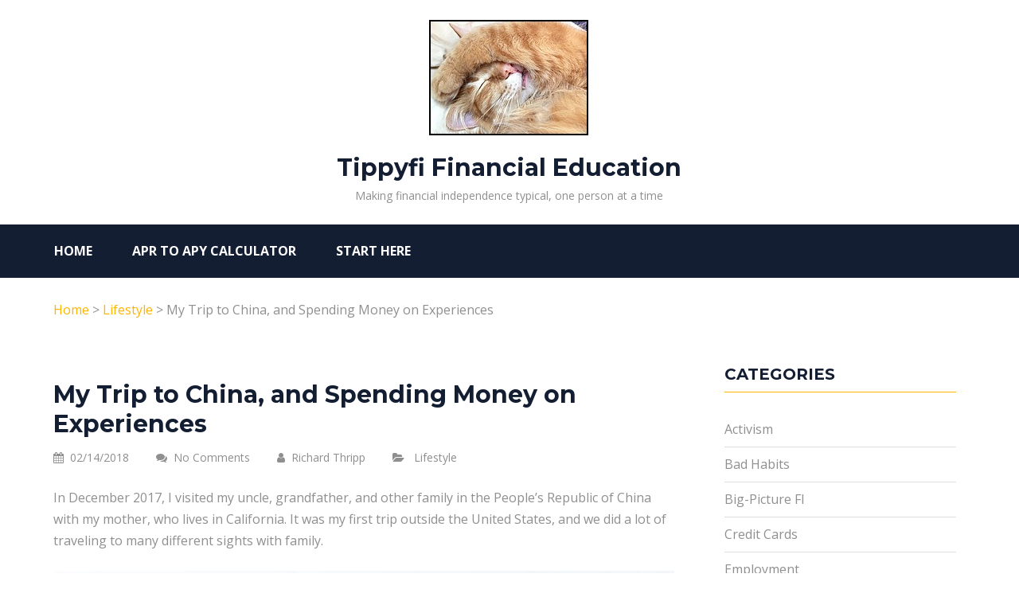

--- FILE ---
content_type: text/html; charset=UTF-8
request_url: http://tippyfi.com/2018/02/my-trip-to-china-and-spending-money-on-experiences/
body_size: 8621
content:
<!DOCTYPE html>
<html lang="en-US">
<head>
<meta charset="UTF-8">
<meta name="viewport" content="width=device-width, initial-scale=1">
<link rel="profile" href="http://gmpg.org/xfn/11">	<link rel="pingback" href="http://tippyfi.com/xmlrpc.php"><title>My Trip to China, and Spending Money on Experiences &#8211; Tippyfi Financial Education</title>
<meta name='robots' content='max-image-preview:large' />
<link rel='dns-prefetch' href='//fonts.googleapis.com' />
<link rel='dns-prefetch' href='//s.w.org' />
<link rel="alternate" type="application/rss+xml" title="Tippyfi Financial Education &raquo; Feed" href="http://tippyfi.com/feed/" />
<link rel="alternate" type="application/rss+xml" title="Tippyfi Financial Education &raquo; Comments Feed" href="http://tippyfi.com/comments/feed/" />
<link rel="alternate" type="application/rss+xml" title="Tippyfi Financial Education &raquo; My Trip to China, and Spending Money on Experiences Comments Feed" href="http://tippyfi.com/2018/02/my-trip-to-china-and-spending-money-on-experiences/feed/" />
<script type="text/javascript">
window._wpemojiSettings = {"baseUrl":"https:\/\/s.w.org\/images\/core\/emoji\/14.0.0\/72x72\/","ext":".png","svgUrl":"https:\/\/s.w.org\/images\/core\/emoji\/14.0.0\/svg\/","svgExt":".svg","source":{"concatemoji":"http:\/\/tippyfi.com\/wp-includes\/js\/wp-emoji-release.min.js?ver=6.0.11"}};
/*! This file is auto-generated */
!function(e,a,t){var n,r,o,i=a.createElement("canvas"),p=i.getContext&&i.getContext("2d");function s(e,t){var a=String.fromCharCode,e=(p.clearRect(0,0,i.width,i.height),p.fillText(a.apply(this,e),0,0),i.toDataURL());return p.clearRect(0,0,i.width,i.height),p.fillText(a.apply(this,t),0,0),e===i.toDataURL()}function c(e){var t=a.createElement("script");t.src=e,t.defer=t.type="text/javascript",a.getElementsByTagName("head")[0].appendChild(t)}for(o=Array("flag","emoji"),t.supports={everything:!0,everythingExceptFlag:!0},r=0;r<o.length;r++)t.supports[o[r]]=function(e){if(!p||!p.fillText)return!1;switch(p.textBaseline="top",p.font="600 32px Arial",e){case"flag":return s([127987,65039,8205,9895,65039],[127987,65039,8203,9895,65039])?!1:!s([55356,56826,55356,56819],[55356,56826,8203,55356,56819])&&!s([55356,57332,56128,56423,56128,56418,56128,56421,56128,56430,56128,56423,56128,56447],[55356,57332,8203,56128,56423,8203,56128,56418,8203,56128,56421,8203,56128,56430,8203,56128,56423,8203,56128,56447]);case"emoji":return!s([129777,127995,8205,129778,127999],[129777,127995,8203,129778,127999])}return!1}(o[r]),t.supports.everything=t.supports.everything&&t.supports[o[r]],"flag"!==o[r]&&(t.supports.everythingExceptFlag=t.supports.everythingExceptFlag&&t.supports[o[r]]);t.supports.everythingExceptFlag=t.supports.everythingExceptFlag&&!t.supports.flag,t.DOMReady=!1,t.readyCallback=function(){t.DOMReady=!0},t.supports.everything||(n=function(){t.readyCallback()},a.addEventListener?(a.addEventListener("DOMContentLoaded",n,!1),e.addEventListener("load",n,!1)):(e.attachEvent("onload",n),a.attachEvent("onreadystatechange",function(){"complete"===a.readyState&&t.readyCallback()})),(e=t.source||{}).concatemoji?c(e.concatemoji):e.wpemoji&&e.twemoji&&(c(e.twemoji),c(e.wpemoji)))}(window,document,window._wpemojiSettings);
</script>
<style type="text/css">
img.wp-smiley,
img.emoji {
	display: inline !important;
	border: none !important;
	box-shadow: none !important;
	height: 1em !important;
	width: 1em !important;
	margin: 0 0.07em !important;
	vertical-align: -0.1em !important;
	background: none !important;
	padding: 0 !important;
}
</style>
	<link rel='stylesheet' id='wp-block-library-css'  href='http://tippyfi.com/wp-includes/css/dist/block-library/style.min.css?ver=6.0.11' type='text/css' media='all' />
<style id='global-styles-inline-css' type='text/css'>
body{--wp--preset--color--black: #000000;--wp--preset--color--cyan-bluish-gray: #abb8c3;--wp--preset--color--white: #ffffff;--wp--preset--color--pale-pink: #f78da7;--wp--preset--color--vivid-red: #cf2e2e;--wp--preset--color--luminous-vivid-orange: #ff6900;--wp--preset--color--luminous-vivid-amber: #fcb900;--wp--preset--color--light-green-cyan: #7bdcb5;--wp--preset--color--vivid-green-cyan: #00d084;--wp--preset--color--pale-cyan-blue: #8ed1fc;--wp--preset--color--vivid-cyan-blue: #0693e3;--wp--preset--color--vivid-purple: #9b51e0;--wp--preset--gradient--vivid-cyan-blue-to-vivid-purple: linear-gradient(135deg,rgba(6,147,227,1) 0%,rgb(155,81,224) 100%);--wp--preset--gradient--light-green-cyan-to-vivid-green-cyan: linear-gradient(135deg,rgb(122,220,180) 0%,rgb(0,208,130) 100%);--wp--preset--gradient--luminous-vivid-amber-to-luminous-vivid-orange: linear-gradient(135deg,rgba(252,185,0,1) 0%,rgba(255,105,0,1) 100%);--wp--preset--gradient--luminous-vivid-orange-to-vivid-red: linear-gradient(135deg,rgba(255,105,0,1) 0%,rgb(207,46,46) 100%);--wp--preset--gradient--very-light-gray-to-cyan-bluish-gray: linear-gradient(135deg,rgb(238,238,238) 0%,rgb(169,184,195) 100%);--wp--preset--gradient--cool-to-warm-spectrum: linear-gradient(135deg,rgb(74,234,220) 0%,rgb(151,120,209) 20%,rgb(207,42,186) 40%,rgb(238,44,130) 60%,rgb(251,105,98) 80%,rgb(254,248,76) 100%);--wp--preset--gradient--blush-light-purple: linear-gradient(135deg,rgb(255,206,236) 0%,rgb(152,150,240) 100%);--wp--preset--gradient--blush-bordeaux: linear-gradient(135deg,rgb(254,205,165) 0%,rgb(254,45,45) 50%,rgb(107,0,62) 100%);--wp--preset--gradient--luminous-dusk: linear-gradient(135deg,rgb(255,203,112) 0%,rgb(199,81,192) 50%,rgb(65,88,208) 100%);--wp--preset--gradient--pale-ocean: linear-gradient(135deg,rgb(255,245,203) 0%,rgb(182,227,212) 50%,rgb(51,167,181) 100%);--wp--preset--gradient--electric-grass: linear-gradient(135deg,rgb(202,248,128) 0%,rgb(113,206,126) 100%);--wp--preset--gradient--midnight: linear-gradient(135deg,rgb(2,3,129) 0%,rgb(40,116,252) 100%);--wp--preset--duotone--dark-grayscale: url('#wp-duotone-dark-grayscale');--wp--preset--duotone--grayscale: url('#wp-duotone-grayscale');--wp--preset--duotone--purple-yellow: url('#wp-duotone-purple-yellow');--wp--preset--duotone--blue-red: url('#wp-duotone-blue-red');--wp--preset--duotone--midnight: url('#wp-duotone-midnight');--wp--preset--duotone--magenta-yellow: url('#wp-duotone-magenta-yellow');--wp--preset--duotone--purple-green: url('#wp-duotone-purple-green');--wp--preset--duotone--blue-orange: url('#wp-duotone-blue-orange');--wp--preset--font-size--small: 13px;--wp--preset--font-size--medium: 20px;--wp--preset--font-size--large: 36px;--wp--preset--font-size--x-large: 42px;}.has-black-color{color: var(--wp--preset--color--black) !important;}.has-cyan-bluish-gray-color{color: var(--wp--preset--color--cyan-bluish-gray) !important;}.has-white-color{color: var(--wp--preset--color--white) !important;}.has-pale-pink-color{color: var(--wp--preset--color--pale-pink) !important;}.has-vivid-red-color{color: var(--wp--preset--color--vivid-red) !important;}.has-luminous-vivid-orange-color{color: var(--wp--preset--color--luminous-vivid-orange) !important;}.has-luminous-vivid-amber-color{color: var(--wp--preset--color--luminous-vivid-amber) !important;}.has-light-green-cyan-color{color: var(--wp--preset--color--light-green-cyan) !important;}.has-vivid-green-cyan-color{color: var(--wp--preset--color--vivid-green-cyan) !important;}.has-pale-cyan-blue-color{color: var(--wp--preset--color--pale-cyan-blue) !important;}.has-vivid-cyan-blue-color{color: var(--wp--preset--color--vivid-cyan-blue) !important;}.has-vivid-purple-color{color: var(--wp--preset--color--vivid-purple) !important;}.has-black-background-color{background-color: var(--wp--preset--color--black) !important;}.has-cyan-bluish-gray-background-color{background-color: var(--wp--preset--color--cyan-bluish-gray) !important;}.has-white-background-color{background-color: var(--wp--preset--color--white) !important;}.has-pale-pink-background-color{background-color: var(--wp--preset--color--pale-pink) !important;}.has-vivid-red-background-color{background-color: var(--wp--preset--color--vivid-red) !important;}.has-luminous-vivid-orange-background-color{background-color: var(--wp--preset--color--luminous-vivid-orange) !important;}.has-luminous-vivid-amber-background-color{background-color: var(--wp--preset--color--luminous-vivid-amber) !important;}.has-light-green-cyan-background-color{background-color: var(--wp--preset--color--light-green-cyan) !important;}.has-vivid-green-cyan-background-color{background-color: var(--wp--preset--color--vivid-green-cyan) !important;}.has-pale-cyan-blue-background-color{background-color: var(--wp--preset--color--pale-cyan-blue) !important;}.has-vivid-cyan-blue-background-color{background-color: var(--wp--preset--color--vivid-cyan-blue) !important;}.has-vivid-purple-background-color{background-color: var(--wp--preset--color--vivid-purple) !important;}.has-black-border-color{border-color: var(--wp--preset--color--black) !important;}.has-cyan-bluish-gray-border-color{border-color: var(--wp--preset--color--cyan-bluish-gray) !important;}.has-white-border-color{border-color: var(--wp--preset--color--white) !important;}.has-pale-pink-border-color{border-color: var(--wp--preset--color--pale-pink) !important;}.has-vivid-red-border-color{border-color: var(--wp--preset--color--vivid-red) !important;}.has-luminous-vivid-orange-border-color{border-color: var(--wp--preset--color--luminous-vivid-orange) !important;}.has-luminous-vivid-amber-border-color{border-color: var(--wp--preset--color--luminous-vivid-amber) !important;}.has-light-green-cyan-border-color{border-color: var(--wp--preset--color--light-green-cyan) !important;}.has-vivid-green-cyan-border-color{border-color: var(--wp--preset--color--vivid-green-cyan) !important;}.has-pale-cyan-blue-border-color{border-color: var(--wp--preset--color--pale-cyan-blue) !important;}.has-vivid-cyan-blue-border-color{border-color: var(--wp--preset--color--vivid-cyan-blue) !important;}.has-vivid-purple-border-color{border-color: var(--wp--preset--color--vivid-purple) !important;}.has-vivid-cyan-blue-to-vivid-purple-gradient-background{background: var(--wp--preset--gradient--vivid-cyan-blue-to-vivid-purple) !important;}.has-light-green-cyan-to-vivid-green-cyan-gradient-background{background: var(--wp--preset--gradient--light-green-cyan-to-vivid-green-cyan) !important;}.has-luminous-vivid-amber-to-luminous-vivid-orange-gradient-background{background: var(--wp--preset--gradient--luminous-vivid-amber-to-luminous-vivid-orange) !important;}.has-luminous-vivid-orange-to-vivid-red-gradient-background{background: var(--wp--preset--gradient--luminous-vivid-orange-to-vivid-red) !important;}.has-very-light-gray-to-cyan-bluish-gray-gradient-background{background: var(--wp--preset--gradient--very-light-gray-to-cyan-bluish-gray) !important;}.has-cool-to-warm-spectrum-gradient-background{background: var(--wp--preset--gradient--cool-to-warm-spectrum) !important;}.has-blush-light-purple-gradient-background{background: var(--wp--preset--gradient--blush-light-purple) !important;}.has-blush-bordeaux-gradient-background{background: var(--wp--preset--gradient--blush-bordeaux) !important;}.has-luminous-dusk-gradient-background{background: var(--wp--preset--gradient--luminous-dusk) !important;}.has-pale-ocean-gradient-background{background: var(--wp--preset--gradient--pale-ocean) !important;}.has-electric-grass-gradient-background{background: var(--wp--preset--gradient--electric-grass) !important;}.has-midnight-gradient-background{background: var(--wp--preset--gradient--midnight) !important;}.has-small-font-size{font-size: var(--wp--preset--font-size--small) !important;}.has-medium-font-size{font-size: var(--wp--preset--font-size--medium) !important;}.has-large-font-size{font-size: var(--wp--preset--font-size--large) !important;}.has-x-large-font-size{font-size: var(--wp--preset--font-size--x-large) !important;}
</style>
<link rel='stylesheet' id='structural-montserrat-css'  href='//fonts.googleapis.com/css?family=Montserrat%3A400%2C500%2C600%2C700&#038;ver=20141212' type='text/css' media='all' />
<link rel='stylesheet' id='structural-open-sans-pro-css'  href='//fonts.googleapis.com/css?family=Open+Sans%3A300%2C400%2C600%2C700%2C800&#038;ver=20141212' type='text/css' media='all' />
<link rel='stylesheet' id='font-awesome-css'  href='http://tippyfi.com/wp-content/themes/structural/css/font-awesome.min.css?ver=20150224' type='text/css' media='all' />
<link rel='stylesheet' id='jquery-flexslider-css'  href='http://tippyfi.com/wp-content/themes/structural/css/flexslider.css?ver=20150224' type='text/css' media='all' />
<link rel='stylesheet' id='structural-style-css'  href='http://tippyfi.com/wp-content/themes/structural/style.css?ver=6.0.11' type='text/css' media='all' />
<link rel='stylesheet' id='parent-style-css'  href='http://tippyfi.com/wp-content/themes/structural/style.css?ver=6.0.11' type='text/css' media='all' />
<script type='text/javascript' src='http://tippyfi.com/wp-includes/js/jquery/jquery.min.js?ver=3.6.0' id='jquery-core-js'></script>
<script type='text/javascript' src='http://tippyfi.com/wp-includes/js/jquery/jquery-migrate.min.js?ver=3.3.2' id='jquery-migrate-js'></script>
<link rel="https://api.w.org/" href="http://tippyfi.com/wp-json/" /><link rel="alternate" type="application/json" href="http://tippyfi.com/wp-json/wp/v2/posts/120" /><link rel="EditURI" type="application/rsd+xml" title="RSD" href="http://tippyfi.com/xmlrpc.php?rsd" />
<link rel="wlwmanifest" type="application/wlwmanifest+xml" href="http://tippyfi.com/wp-includes/wlwmanifest.xml" /> 
<meta name="generator" content="WordPress 6.0.11" />
<link rel="canonical" href="http://tippyfi.com/2018/02/my-trip-to-china-and-spending-money-on-experiences/" />
<link rel='shortlink' href='http://tippyfi.com/?p=120' />
<link rel="alternate" type="application/json+oembed" href="http://tippyfi.com/wp-json/oembed/1.0/embed?url=http%3A%2F%2Ftippyfi.com%2F2018%2F02%2Fmy-trip-to-china-and-spending-money-on-experiences%2F" />
<link rel="alternate" type="text/xml+oembed" href="http://tippyfi.com/wp-json/oembed/1.0/embed?url=http%3A%2F%2Ftippyfi.com%2F2018%2F02%2Fmy-trip-to-china-and-spending-money-on-experiences%2F&#038;format=xml" />
			
			<style type="text/css">
				.services-wrapper .service:nth-of-type(1) .service-content:hover h4 a	
			    {
					color: #5daae0;
				}
				.services-wrapper .service:nth-of-type(1) .service-content:hover p a	
			    {
					background-color: #5daae0;
				}


				.services-wrapper .service:nth-of-type(1) .icon-wrapper .fa
				{
					background-color: #5daae0;
				}
                .content-1 .customize-partial-edit-shortcut-button,.content-2 .customize-partial-edit-shortcut-button,.content-3 .customize-partial-edit-shortcut-button {
                      left:-110px;
                }
			</style>			
			<style type="text/css">
				.services-wrapper .service:nth-of-type(2) .service-content:hover h4 a	
			    {
					color: #ea4640;
				}
				.services-wrapper .service:nth-of-type(2) .service-content:hover p a	
			    {
					background-color: #ea4640;
				}


				.services-wrapper .service:nth-of-type(2) .icon-wrapper .fa
				{
					background-color: #ea4640;
				}
                .content-1 .customize-partial-edit-shortcut-button,.content-2 .customize-partial-edit-shortcut-button,.content-3 .customize-partial-edit-shortcut-button {
                      left:-110px;
                }
			</style>			
			<style type="text/css">
				.services-wrapper .service:nth-of-type(3) .service-content:hover h4 a	
			    {
					color: #00ba71;
				}
				.services-wrapper .service:nth-of-type(3) .service-content:hover p a	
			    {
					background-color: #00ba71;
				}


				.services-wrapper .service:nth-of-type(3) .icon-wrapper .fa
				{
					background-color: #00ba71;
				}
                .content-1 .customize-partial-edit-shortcut-button,.content-2 .customize-partial-edit-shortcut-button,.content-3 .customize-partial-edit-shortcut-button {
                      left:-110px;
                }
			</style></head>
  
<body class="post-template-default single single-post postid-120 single-format-standard">  
<div id="page" class="hfeed site">
	<a class="skip-link screen-reader-text" href="#content">Skip to content</a>
	<header id="masthead" class="site-header" role="banner">   
						
			    <div class="custom-header-media">
							</div>
	    			<div class="branding header-image">
				<div class="container">
									<div class="sixteen columns">
						<div class="site-branding center">
																<h3 class="site-title"><a style="color: #" href="http://tippyfi.com/" rel="home"><img src="http://tippyfi.com/wp-content/uploads/2018/02/tippy-20150708-photo-200x145.jpg" width="200" height="145" alt="Tippy the cat" /><br />Tippyfi Financial Education</a></h3>
																							<p class="site-description" style="color: #">Making financial independence typical, one person at a time</p>
													</div><!-- .site-branding -->
					</div>
								</div>
			</div>
			<div class="nav-wrap">
				<div class="container">
					<nav id="site-navigation" class="main-navigation sixteen columns" role="navigation">
						<button class="menu-toggle" aria-controls="primary-menu" aria-expanded="false"><i class="fa fa-align-justify fa-2x" aria-hidden="true"></i></button>
						<div id="primary-menu" class="menu"><ul>
<li ><a href="http://tippyfi.com/">Home</a></li><li class="page_item page-item-261"><a href="http://tippyfi.com/apr-to-apy-calculator/">APR to APY Calculator</a></li>
<li class="page_item page-item-2"><a href="http://tippyfi.com/start-here/">Start Here</a></li>
</ul></div>
					</nav><!-- #site-navigation -->
				</div>
			</div>

			


	</header><!-- #masthead --> 

	
	


	<div style="background-color:#ffffff;background-image:url('');background-size: cover; background-repeat: repeat; background-position: center center; background-attachment: fixed;">
		<div class="container">				<div class="sixteen columns">
						
						
						<div class="breadcrumb-text"><br />
							<div id="crumbs" xmlns:v="http://rdf.data-vocabulary.org/#"><span typeof="v:Breadcrumb"><a rel="v:url" property="v:title" href="http://tippyfi.com/">Home</a></span> &gt; <span typeof="v:Breadcrumb"><a rel="v:url" property="v:title" href="http://tippyfi.com/topics/lifestyle/">Lifestyle</a></span> &gt; <span class="current">My Trip to China, and Spending Money on Experiences</span></div>						</div>
									</div>			
		</div>
	</div>

<div id="content" class="site-content">  	
		<div class="container">

        
    <div id="primary" class="content-area eleven  columns">


		<main id="main" class="site-main" role="main">

		
			
<article id="post-120" class="post-120 post type-post status-publish format-standard hentry category-lifestyle">
 

	<div class="latest-content clearfix">

			<header class="header-content"> 
				<div class="title-meta">
					<h3 class="entry-title"><a href="http://tippyfi.com/2018/02/my-trip-to-china-and-spending-money-on-experiences/" rel="bookmark">My Trip to China, and Spending Money on Experiences</a></h3>								<div class="entry-meta">
				<span class="date-structure">				
					<span class="dd"><a class="url fn n" href="http://tippyfi.com/2018/02/14/"><i class="fa fa-calendar"></i>02/14/2018</a></span>			
				</span>  
				<span class="comments-link"><i class="fa fa-comments"></i><a href="http://tippyfi.com/2018/02/my-trip-to-china-and-spending-money-on-experiences/#respond">No Comments</a></span> 
				 <span class="author vcard"><a class="url fn n" href="http://tippyfi.com/author/richard/"><i class="fa fa-user"></i>Richard Thripp</a></span>				<span class="cat-links"><i class="fa fa-folder-open"></i> <a href="http://tippyfi.com/topics/lifestyle/" rel="category tag">Lifestyle</a> </span>			</div><!-- .entry-meta -->				</div>
		   

			<div class="entry-content">   
				<p>In December 2017, I visited my uncle, grandfather, and other family in the People&#8217;s Republic of China with my mother, who lives in California. It was my first trip outside the United States, and we did a lot of traveling to many different sights with family.</p>
<p><figure id="attachment_121" aria-describedby="caption-attachment-121" style="width: 780px" class="wp-caption aligncenter"><a target="_blank" href="http://tippyfi.com/wp-content/uploads/2018/02/20171212-064240rxt-1800x1200.jpg"><img src="http://tippyfi.com/wp-content/uploads/2018/02/20171212-064240rxt-1800x1200-1024x683.jpg" alt="Great Wall" width="780" height="520" class="size-large wp-image-121" srcset="http://tippyfi.com/wp-content/uploads/2018/02/20171212-064240rxt-1800x1200-1024x683.jpg 1024w, http://tippyfi.com/wp-content/uploads/2018/02/20171212-064240rxt-1800x1200-300x200.jpg 300w, http://tippyfi.com/wp-content/uploads/2018/02/20171212-064240rxt-1800x1200-768x512.jpg 768w, http://tippyfi.com/wp-content/uploads/2018/02/20171212-064240rxt-1800x1200-450x300.jpg 450w, http://tippyfi.com/wp-content/uploads/2018/02/20171212-064240rxt-1800x1200.jpg 1800w" sizes="(max-width: 780px) 100vw, 780px" /></a><figcaption id="caption-attachment-121" class="wp-caption-text">Great Wall</figcaption></figure><br />
<br /><span id="more-120"></span><br />
<figure id="attachment_122" aria-describedby="caption-attachment-122" style="width: 780px" class="wp-caption aligncenter"><a target="_blank" href="http://tippyfi.com/wp-content/uploads/2018/02/20171213-061345rxt-1800x1200.jpg"><img loading="lazy" src="http://tippyfi.com/wp-content/uploads/2018/02/20171213-061345rxt-1800x1200-1024x683.jpg" alt="Tiananmen Square" width="780" height="520" class="size-large wp-image-122" srcset="http://tippyfi.com/wp-content/uploads/2018/02/20171213-061345rxt-1800x1200-1024x683.jpg 1024w, http://tippyfi.com/wp-content/uploads/2018/02/20171213-061345rxt-1800x1200-300x200.jpg 300w, http://tippyfi.com/wp-content/uploads/2018/02/20171213-061345rxt-1800x1200-768x512.jpg 768w, http://tippyfi.com/wp-content/uploads/2018/02/20171213-061345rxt-1800x1200-450x300.jpg 450w, http://tippyfi.com/wp-content/uploads/2018/02/20171213-061345rxt-1800x1200.jpg 1800w" sizes="(max-width: 780px) 100vw, 780px" /></a><figcaption id="caption-attachment-122" class="wp-caption-text">Tiananmen Square</figcaption></figure><br />
<br />
<figure id="attachment_123" aria-describedby="caption-attachment-123" style="width: 780px" class="wp-caption aligncenter"><a target="_blank" href="http://tippyfi.com/wp-content/uploads/2018/02/20171215-053604rxt-1800x1200.jpg"><img loading="lazy" src="http://tippyfi.com/wp-content/uploads/2018/02/20171215-053604rxt-1800x1200-1024x683.jpg" alt="Yellow River" width="780" height="520" class="size-large wp-image-123" srcset="http://tippyfi.com/wp-content/uploads/2018/02/20171215-053604rxt-1800x1200-1024x683.jpg 1024w, http://tippyfi.com/wp-content/uploads/2018/02/20171215-053604rxt-1800x1200-300x200.jpg 300w, http://tippyfi.com/wp-content/uploads/2018/02/20171215-053604rxt-1800x1200-768x512.jpg 768w, http://tippyfi.com/wp-content/uploads/2018/02/20171215-053604rxt-1800x1200-450x300.jpg 450w, http://tippyfi.com/wp-content/uploads/2018/02/20171215-053604rxt-1800x1200.jpg 1800w" sizes="(max-width: 780px) 100vw, 780px" /></a><figcaption id="caption-attachment-123" class="wp-caption-text">Yellow River</figcaption></figure><br />
<br />
<figure id="attachment_124" aria-describedby="caption-attachment-124" style="width: 780px" class="wp-caption aligncenter"><a target="_blank" href="http://tippyfi.com/wp-content/uploads/2018/02/20171217-052008rxt-1800x1200.jpg"><img loading="lazy" src="http://tippyfi.com/wp-content/uploads/2018/02/20171217-052008rxt-1800x1200-1024x683.jpg" alt="Terracotta Army" width="780" height="520" class="size-large wp-image-124" srcset="http://tippyfi.com/wp-content/uploads/2018/02/20171217-052008rxt-1800x1200-1024x683.jpg 1024w, http://tippyfi.com/wp-content/uploads/2018/02/20171217-052008rxt-1800x1200-300x200.jpg 300w, http://tippyfi.com/wp-content/uploads/2018/02/20171217-052008rxt-1800x1200-768x512.jpg 768w, http://tippyfi.com/wp-content/uploads/2018/02/20171217-052008rxt-1800x1200-450x300.jpg 450w, http://tippyfi.com/wp-content/uploads/2018/02/20171217-052008rxt-1800x1200.jpg 1800w" sizes="(max-width: 780px) 100vw, 780px" /></a><figcaption id="caption-attachment-124" class="wp-caption-text">Terracotta Army</figcaption></figure><br />
<br />
<figure id="attachment_125" aria-describedby="caption-attachment-125" style="width: 780px" class="wp-caption aligncenter"><a target="_blank" href="http://tippyfi.com/wp-content/uploads/2018/02/20171218-030621rxt-1800x1200.jpg"><img loading="lazy" src="http://tippyfi.com/wp-content/uploads/2018/02/20171218-030621rxt-1800x1200-1024x683.jpg" alt="Longmen Grottoes" width="780" height="520" class="size-large wp-image-125" srcset="http://tippyfi.com/wp-content/uploads/2018/02/20171218-030621rxt-1800x1200-1024x683.jpg 1024w, http://tippyfi.com/wp-content/uploads/2018/02/20171218-030621rxt-1800x1200-300x200.jpg 300w, http://tippyfi.com/wp-content/uploads/2018/02/20171218-030621rxt-1800x1200-768x512.jpg 768w, http://tippyfi.com/wp-content/uploads/2018/02/20171218-030621rxt-1800x1200-450x300.jpg 450w, http://tippyfi.com/wp-content/uploads/2018/02/20171218-030621rxt-1800x1200.jpg 1800w" sizes="(max-width: 780px) 100vw, 780px" /></a><figcaption id="caption-attachment-125" class="wp-caption-text">Longmen Grottoes</figcaption></figure><br />
<br />
<figure id="attachment_126" aria-describedby="caption-attachment-126" style="width: 780px" class="wp-caption aligncenter"><a target="_blank" href="http://tippyfi.com/wp-content/uploads/2018/02/20171225-045135rxt-1800x1200.jpg"><img loading="lazy" src="http://tippyfi.com/wp-content/uploads/2018/02/20171225-045135rxt-1800x1200-1024x683.jpg" alt="Benxi Water Caves" width="780" height="520" class="size-large wp-image-126" srcset="http://tippyfi.com/wp-content/uploads/2018/02/20171225-045135rxt-1800x1200-1024x683.jpg 1024w, http://tippyfi.com/wp-content/uploads/2018/02/20171225-045135rxt-1800x1200-300x200.jpg 300w, http://tippyfi.com/wp-content/uploads/2018/02/20171225-045135rxt-1800x1200-768x512.jpg 768w, http://tippyfi.com/wp-content/uploads/2018/02/20171225-045135rxt-1800x1200-450x300.jpg 450w, http://tippyfi.com/wp-content/uploads/2018/02/20171225-045135rxt-1800x1200.jpg 1800w" sizes="(max-width: 780px) 100vw, 780px" /></a><figcaption id="caption-attachment-126" class="wp-caption-text">Benxi Water Caves</figcaption></figure><br />
<br />
<figure id="attachment_127" aria-describedby="caption-attachment-127" style="width: 780px" class="wp-caption aligncenter"><a target="_blank" href="http://tippyfi.com/wp-content/uploads/2018/02/20171225-050540rxt-1800x1200.jpg"><img loading="lazy" src="http://tippyfi.com/wp-content/uploads/2018/02/20171225-050540rxt-1800x1200-1024x683.jpg" alt="Outside the Benxi Water Caves" width="780" height="520" class="size-large wp-image-127" srcset="http://tippyfi.com/wp-content/uploads/2018/02/20171225-050540rxt-1800x1200-1024x683.jpg 1024w, http://tippyfi.com/wp-content/uploads/2018/02/20171225-050540rxt-1800x1200-300x200.jpg 300w, http://tippyfi.com/wp-content/uploads/2018/02/20171225-050540rxt-1800x1200-768x512.jpg 768w, http://tippyfi.com/wp-content/uploads/2018/02/20171225-050540rxt-1800x1200-450x300.jpg 450w, http://tippyfi.com/wp-content/uploads/2018/02/20171225-050540rxt-1800x1200.jpg 1800w" sizes="(max-width: 780px) 100vw, 780px" /></a><figcaption id="caption-attachment-127" class="wp-caption-text">Outside the Benxi Water Caves</figcaption></figure></p>
<p>We had planned this trip months in advance, in part to get a low airfare. It was a logistical challenge because my mother lives in the San Francisco Bay area, and because I was still grading my students back at the University of Central Florida over the Internet, because we left during finals week to get a much lower airfare. Although traveling and visiting each tourist site was expensive, the memories will last a lifetime.</p>
<p>We often hear that Millennials prefer spending on experiences instead of products, and research says experiences make us happier. At the same time, a cluttered desk or room can be stressful and anxiety-provoking. As a shutterbug, I took many thousands of photos which help me remember the experience, but as someone who is frugal and who despises clutter, I refrained from purchasing any souvenirs. In the digital age, it is wonderful that we don&#8217;t have to deal with the logistical problems of physical film and printed photographs, except for what we choose to print. One can literally travel the world from a suitcase, collecting no souvenirs or other baggage but accumulating plenty of experiences and digital artifacts which can be physically manifested (i.e., printed) at will.</p>
<p>The opportunity to travel requires time and money. In many ways, the money part is easy, but the time part is hard. Saving money in advance is critical, but so is being willing to take a step back from work and other obligations to enjoy the experience. Experiences like travel, going to concerts, or participating in classes, conferences, or workshops are intangible, because there is no physical product left behind like a car, television, or Rolex watch after the money is spent. But, they are ultimately more valuable. A reliable car is important too, but consider spending money on experiences rather than driving a flashy car to make yourself more happy and fulfilled in the long term.</p>
<p>At the same time, saving for an experience is a great way to get in the habit of saving and having something to look forward to. I certainly look forward to traveling again in the future.</p>
<p><em>Five photos in this post were captured by me, and the two I appear in were captured by my great aunt and uncle.</em></p>
  

				
			</div><!-- .entry-content -->

		    
		
	 </header><!-- .entry-header -->
	</div>
	 		<footer class="entry-footer">
					</footer><!-- .entry-footer -->
	
		<nav class="navigation post-navigation clearfix" role="navigation">
		<h1 class="screen-reader-text">Post navigation</h1>
		<div class="nav-links">
			<div class="nav-previous"><span class="meta-previuous-post"><a href="http://tippyfi.com/2018/02/why-save-for-retirement-two-big-reasons/" rel="prev">previous post</a></span></div><div class="nav-next"><span class="meta-next-post"><a href="http://tippyfi.com/2018/02/the-how-and-why-of-emergency-funds/" rel="next">Next Post&nbsp;</a></span></div>		</div><!-- .nav-links -->
	</nav><!-- .navigation -->
	</article><!-- #post-## -->

														<section class="author-bio clearfix">
					<div class="author-info">
						<div class="avatar">
							<img alt='' src='http://1.gravatar.com/avatar/7df0c4f0af23398ad918a47e9e910781?s=72&#038;d=mm&#038;r=pg' srcset='http://1.gravatar.com/avatar/7df0c4f0af23398ad918a47e9e910781?s=144&#038;d=mm&#038;r=pg 2x' class='avatar avatar-72 photo' height='72' width='72' loading='lazy'/>						</div>
						<div class="description">
							<h4>About Author: <a href="http://tippyfi.com/author/richard/" title="Posts by Richard Thripp" rel="author">Richard Thripp</a></h4>
							I am an Education Ph.D. candidate (Instructional Design &amp; Technology track) and technology instructor at University of Central Florida, Age 27. I have been keenly interested in personal finance for many years and want to improve the financial knowledge and behavior of others.						</div>
					</div>
				</section>
				
			
		
<div id="comments" class="comments-area">

	
	
	
		<div id="respond" class="comment-respond">
		<h3 id="reply-title" class="comment-reply-title">Leave a Comment <small><a rel="nofollow" id="cancel-comment-reply-link" href="/2018/02/my-trip-to-china-and-spending-money-on-experiences/#respond" style="display:none;">Cancel reply</a></small></h3><form action="http://tippyfi.com/wp-comments-post.php" method="post" id="commentform" class="comment-form"><p class="comment-notes"><span id="email-notes">Your email address will not be published.</span> <span class="required-field-message" aria-hidden="true">Required fields are marked <span class="required" aria-hidden="true">*</span></span></p> 
	        <div class="form-group"><div class="input-field"><textarea class="materialize-textarea" type="text" rows="10" id="textarea1" name="comment" aria-required="true"></textarea></div></div><div><div class="input-field"><input class="validate" id="name" name="author" placeholder="Name" type="text" value="" size="30" aria-required='true' /></div></div>
<div><div class="input-field"><input class="validate" id="email" name="email" placeholder="Email" type="email" value="" size="30" aria-required='true' /></div></div>
<div class="form-group"><div><div class="input-field"><input class="validate" placeholder="Website" id="url" name="url" type="text" value="" size="30" /></div></div>
<p class="form-submit"><input name="submit" type="submit" id="submit" class="submit" value="Post Comments" /> <input type='hidden' name='comment_post_ID' value='120' id='comment_post_ID' />
<input type='hidden' name='comment_parent' id='comment_parent' value='0' />
</p><p style="display: none;"><input type="hidden" id="akismet_comment_nonce" name="akismet_comment_nonce" value="57463b4e66" /></p><p style="display: none !important;"><label>&#916;<textarea name="ak_hp_textarea" cols="45" rows="8" maxlength="100"></textarea></label><input type="hidden" id="ak_js_1" name="ak_js" value="134"/><script>document.getElementById( "ak_js_1" ).setAttribute( "value", ( new Date() ).getTime() );</script></p></form>	</div><!-- #respond -->
	 

</div><!-- #comments -->
		</main><!-- #main -->
	</div><!-- #primary -->

   
<div id="secondary" class="widget-area five columns" role="complementary">
	<div class="left-sidebar">
<aside id="categories-2" class="widget widget_categories"><h4 class="widget-title">Categories</h4>
			<ul>
					<li class="cat-item cat-item-12"><a href="http://tippyfi.com/topics/activism/">Activism</a>
</li>
	<li class="cat-item cat-item-9"><a href="http://tippyfi.com/topics/bad-habits/">Bad Habits</a>
</li>
	<li class="cat-item cat-item-3"><a href="http://tippyfi.com/topics/big-picture-fi/">Big-Picture FI</a>
</li>
	<li class="cat-item cat-item-5"><a href="http://tippyfi.com/topics/credit-cards/">Credit Cards</a>
</li>
	<li class="cat-item cat-item-14"><a href="http://tippyfi.com/topics/employment/">Employment</a>
</li>
	<li class="cat-item cat-item-1"><a href="http://tippyfi.com/topics/general/">General</a>
</li>
	<li class="cat-item cat-item-11"><a href="http://tippyfi.com/topics/insurance/">Insurance</a>
</li>
	<li class="cat-item cat-item-4"><a href="http://tippyfi.com/topics/investing/">Investing</a>
</li>
	<li class="cat-item cat-item-7"><a href="http://tippyfi.com/topics/lifestyle/">Lifestyle</a>
</li>
	<li class="cat-item cat-item-10"><a href="http://tippyfi.com/topics/pedagogy/">Pedagogy</a>
</li>
	<li class="cat-item cat-item-13"><a href="http://tippyfi.com/topics/retirement/">Retirement</a>
</li>
	<li class="cat-item cat-item-8"><a href="http://tippyfi.com/topics/saving/">Saving</a>
</li>
	<li class="cat-item cat-item-6"><a href="http://tippyfi.com/topics/spending/">Spending</a>
</li>
	<li class="cat-item cat-item-15"><a href="http://tippyfi.com/topics/taxation/">Taxation</a>
</li>
			</ul>

			</aside>
	</div>
</div><!-- #secondary -->

		</div> <!-- .container -->
	</div><!-- #content -->

	<footer id="colophon" class="site-footer" role="contentinfo">
			<div class="site-info">
			<div class="container">
				<div class="copyright sixteen columns">   

							<p></p>

				</div>
			</div>
		</div><!-- .site-info -->
	</footer><!-- #colophon -->
</div><!-- #page -->

<script type='text/javascript' src='http://tippyfi.com/wp-content/themes/structural/js/navigation.js?ver=20120206' id='structural-navigation-js'></script>
<script type='text/javascript' src='http://tippyfi.com/wp-content/themes/structural/js/skip-link-focus-fix.js?ver=20130115' id='structural-skip-link-focus-fix-js'></script>
<script type='text/javascript' src='http://tippyfi.com/wp-includes/js/comment-reply.min.js?ver=6.0.11' id='comment-reply-js'></script>
<script type='text/javascript' src='http://tippyfi.com/wp-content/themes/structural/js/jquery.flexslider-min.js?ver=2.4.0' id='jquery-flexslider-js'></script>
<script type='text/javascript' src='http://tippyfi.com/wp-content/themes/structural/js/custom.js?ver=1.0.0' id='structural-custom-js'></script>
<script defer type='text/javascript' src='http://tippyfi.com/wp-content/plugins/akismet/_inc/akismet-frontend.js?ver=1666048318' id='akismet-frontend-js'></script>

</body>
</html>
	

--- FILE ---
content_type: text/css
request_url: http://tippyfi.com/wp-content/themes/structural/style.css?ver=6.0.11
body_size: 15910
content:
/*
Theme Name: Structural
Theme URI: http://www.webulousthemes.com/structural/
Author: N. Venkat Raj  
Author URI: https://www.webulousthemes.com/
Description: Structural is a constrcution based theme. It is an attractive, modern, easy to use and responsive WordPress theme with colorful design and stunning flexibility. There is no theme options panel, instead uses Customizer, core feature of WordPress and comes with lots of options to customize. Some of the available options are awesome slider section, header options, footer options, layout design options, widget options and lots of other available options will allow you to create unique website as you want. 
Version: 1.1.6
License: GNU General Public License v3 or later
License URI: http://www.gnu.org/licenses/gpl-3.0.html
Text Domain: structural
Tags: blog, news, custom-menu, custom-background, custom-header, custom-logo, featured-images, right-sidebar, sticky-post, threaded-comments, translation-ready, two-columns, one-column, footer-widgets, full-width-template,theme-options, rtl-language-support

Structural WordPress Theme, Copyright (C) 2017, N. Venkat Raj
Structural is distributed under the terms of the GNU GPL

Structural is based on Underscores http://underscores.me/, (C) 2012-2014 Automattic, Inc.

Resetting and rebuilding styles have been helped along thanks to the fine work of
Eric Meyer http://meyerweb.com/eric/tools/css/reset/index.html
along with Nicolas Gallagher and Jonathan Neal http://necolas.github.com/normalize.css/
and Blueprint http://www.blueprintcss.org/
*/
/*--------------------------------------------------------------
>>> TABLE OF CONTENTS:
----------------------------------------------------------------
1.0 Reset
2.0 Grid
3.0 Typography
4.0 Elements
	4.1 Forms
5.0 Navigation
	5.1 Links
	5.2 Menus
6.0 Media
	6.1 Captions
	6.2 Galleries	
7.0 Modules
	7.1 Accessibility
	7.2 Alignments
	7.3 Clearings
	7.4 Infinite scroll
8.0 Header
9.0 Primary
10.0 Secondary
11.0 Footer
12.0 Responsiveness

--------------------------------------------------------------*/
/*--------------------------------------------------------------
1.0 Reset
--------------------------------------------------------------*/
html, body, div, span, applet, object, iframe,
h1, h2, h3, h4, h5, h6, p, blockquote, pre,
a, abbr, acronym, address, big, cite, code,
del, dfn, em, font, ins, kbd, q, s, samp,
small, strike, strong, sub, sup, tt, var,
dl, dt, dd, ol, ul, li,
fieldset, form, label, legend,
table, caption, tbody, tfoot, thead, tr, th, td {
  border: 0;
  font-family: inherit;
  font-size: 100%;
  font-style: inherit;
  font-weight: inherit;
  margin: 0;
  outline: 0;
  padding: 0;
  vertical-align: baseline; }

html {
  font-size: 62.5%;
  /* Corrects text resizing oddly in IE6/7 when body font-size is set using em units http://clagnut.com/blog/348/#c790 */
  overflow-y: scroll;
  /* Keeps page centered in all browsers regardless of content height */
  -webkit-text-size-adjust: 100%;
  /* Prevents iOS text size adjust after orientation change, without disabling user zoom */
  -ms-text-size-adjust: 100%;
  /* www.456bereastreet.com/archive/201012/controlling_text_size_in_safari_for_ios_without_disabling_user_zoom/ */
  box-sizing: border-box;
  /* Apply a natural box layout model to the document; see http://www.paulirish.com/2012/box-sizing-border-box-ftw/ */ }

*,
*:before,
*:after {
  /* Inherit box-sizing to make it easier to change the property for components that leverage other behavior; see http://css-tricks.com/inheriting-box-sizing-probably-slightly-better-best-practice/ */
  box-sizing: inherit; }

body {
  background: #fff;
  /* Fallback for when there is no custom background color defined. */
  overflow: hidden;
  direction: ltr; }

article,
aside,
details,
figcaption,
figure,
footer,
header,
main,
nav,
section {
  display: block; }

table {
  /* tables still need 'cellspacing="0"' in the markup */
  border-collapse: separate;
  border-spacing: 0; }

caption, th, td {
  font-weight: normal;
  text-align: left; }

blockquote:before, blockquote:after,
q:before, q:after {
  content: ""; }

blockquote, q {
  quotes: "" ""; }

a:focus {
  outline: thin dotted; }

a:hover,
a:active {
  outline: 0; }

a img {
  border: 0; }

/*--------------------------------------------------------------
2.0 Grid
--------------------------------------------------------------*/
.container {
  position: relative;
  width: 93%;
  max-width: 1170px;
  margin: 0 auto;
  padding: 0; }
  .container .one.column {
    width: 4.1%; }
  .container .two.columns {
    width: 10.4%; }
  .container .three.columns {
    width: 16.6%; }
  .container .four.columns {
    width: 22.9%; }
  .container .five.columns {
    width: 29.16%; }
  .container .six.columns {
    width: 35%; }
  .container .seven.columns {
    width: 41.6%; }
  .container .eight.columns {
    width: 47.9%; }
  .container .nine.columns {
    width: 54.16%; }
  .container .ten.columns {
    width: 60%; }
  .container .eleven.columns {
    width: 66.66%; }
  .container .twelve.columns {
    width: 72.9%; }
  .container .thirteen.columns {
    width: 79.16%; }
  .container .fourteen.columns {
    width: 85%; }
  .container .fifteen.columns {
    width: 91.66%; }
  .container .sixteen.columns {
    width: 97.9%; }
  .container .one-third.column {
    width: 31.25%; }
  .container .one-fourth.column {
    width: 23%; }
  .container .two-thirds.column {
    width: 64.5%; }
  .container .offset-by-one {
    padding-left: 6.25%; }
  .container .offset-by-two {
    padding-left: 12.5%; }
  .container .offset-by-three {
    padding-left: 18.75%; }
  .container .offset-by-four {
    padding-left: 25%; }
  .container .offset-by-five {
    padding-left: 31.25%; }
  .container .offset-by-six {
    padding-left: 37.5%; }
  .container .offset-by-seven {
    padding-left: 43.7%; }
  .container .offset-by-eight {
    padding-left: 50%; }
  .container .offset-by-nine {
    padding-left: 56.25%; }
  .container .offset-by-ten {
    padding-left: 62.5%; }
  .container .offset-by-eleven {
    padding-left: 68.75%; }
  .container .offset-by-twelve {
    padding-left: 75%; }
  .container .offset-by-thirteen {
    padding-left: 81.25%; }
  .container .offset-by-fourteen {
    padding-left: 87.5%; }
  .container .offset-by-fifteen {
    padding-left: 93.75%; }

.column, .columns {
  float: left;
  display: inline;
  margin-left: 1%;
  margin-right: 1%; }
  .column .alpha, .columns .alpha {
    margin-left: 0; }
  .column .omega, .columns .omega {
    margin-right: 0; }

.row {
  margin-bottom: 2%; }

@media only screen and (min-width: 768px) and (max-width: 959px) {
  .container {
    width: 93%; }
    .container .column, .container .columns {
      margin-left: 1.3%;
      margin-right: 1.3%; }
      .container .column .alpha, .container .columns .alpha {
        margin-left: 0;
        margin-right: 1.3%; }
      .container .column .omega, .container .columns .omega {
        margin-left: 1.3%;
        margin-right: 0%; }
    .container .one.column {
      width: 3.64%; }
    .container .two.columns {
      width: 9.89%; }
    .container .three.columns {
      width: 16.1%; }
    .container .four.columns {
      width: 22.39%; }
    .container .five.columns {
      width: 28.64%; }
    .container .six.columns {
      width: 34.89%; }
    .container .seven.columns {
      width: 41.14%; }
    .container .eight.columns {
      width: 47.39%; }
    .container .nine.columns {
      width: 53.64%; }
    .container .ten.columns {
      width: 59.89%; }
    .container .eleven.columns {
      width: 66.14%; }
    .container .twelve.columns {
      width: 72.39%; }
    .container .thirteen.columns {
      width: 78.64%; }
    .container .fourteen.columns {
      width: 84.89%; }
    .container .fifteen.columns {
      width: 91.14%; }
    .container .sixteen.columns {
      width: 97.39%; }
    .container .one-third.column {
      width: 30.72%; }
    .container .one-fourth.column {
      width: 20.72%; }
    .container .two-thirds.column {
      width: 64%; }
    .container .offset-by-one {
      padding-left: 6.25%; }
    .container .offset-by-two {
      padding-left: 12.5%; }
    .container .offset-by-three {
      padding-left: 18.75%; }
    .container .offset-by-four {
      padding-left: 25%; }
    .container .offset-by-five {
      padding-left: 31.25%; }
    .container .offset-by-six {
      padding-left: 37.5%; }
    .container .offset-by-seven {
      padding-left: 43.75%; }
    .container .offset-by-eight {
      padding-left: 45%; }
    .container .offset-by-nine {
      padding-left: 56.25%; }
    .container .offset-by-ten {
      padding-left: 62.5%; }
    .container .offset-by-eleven {
      padding-left: 68.75%; }
    .container .offset-by-twelve {
      padding-left: 75%; }
    .container .offset-by-thirteen {
      padding-left: 81.25%; }
    .container .offset-by-fourteen {
      padding-left: 87.5%; }
    .container .offset-by-fifteen {
      padding-left: 93.75%; } }

@media only screen and (max-width: 767px) {
  .container {
    width: 93%; }
    .container .one.column,
    .container .two.columns,
    .container .three.columns,
    .container .four.columns,
    .container .five.columns,
    .container .six.columns,
    .container .seven.columns,
    .container .eight.columns,
    .container .nine.columns,
    .container .ten.columns,
    .container .eleven.columns,
    .container .twelve.columns,
    .container .thirteen.columns,
    .container .fourteen.columns,
    .container .fifteen.columns,
    .container .sixteen.columns,
    .container .one-third.column,
    .container .one-fourth.column,
    .container .two-thirds.column {
      width: 100%; }
    .container .offset-by-one,
    .container .offset-by-two,
    .container .offset-by-three,
    .container .offset-by-four,
    .container .offset-by-five,
    .container .offset-by-six,
    .container .offset-by-seven,
    .container .offset-by-eight,
    .container .offset-by-nine,
    .container .offset-by-ten,
    .container .offset-by-eleven,
    .container .offset-by-twelve,
    .container .offset-by-thirteen,
    .container .offset-by-fourteen,
    .container .offset-by-fifteen {
      padding-left: 0; }
  .columns, .column {
    margin: 0; } }

@media only screen and (min-width: 480px) and (max-width: 767px) {
  .container {
    width: 93%; }
    .container .one.column,
    .container .two.columns,
    .container .three.columns,
    .container .four.columns,
    .container .five.columns,
    .container .six.columns,
    .container .seven.columns,
    .container .eight.columns,
    .container .nine.columns,
    .container .ten.columns,
    .container .eleven.columns,
    .container .twelve.columns,
    .container .thirteen.columns,
    .container .fourteen.columns,
    .container .fifteen.columns,
    .container .sixteen.columns,
    .container .one-third.column,
    .container .one-fourth.column,
    .container .two-thirds.column {
      width: 100%; }
  .columns, .column {
    margin: 0; } }

/* #Clearing
================================================== */
/* Self Clearing Goodness */
.container:after {
  content: "\0020";
  display: block;
  height: 0;
  clear: both;
  visibility: hidden; }

/* Use clearfix class on parent to clear nested columns,
    or wrap each row of columns in a <div class="row"> */
.clearfix:before,
.clearfix:after,
.row:before,
.row:after,
.panel-row-style-full-width-layout:before,
.panel-row-style-full-width-layout:after,
.panel-row-style-cta:before,
.panel-row-style-cta:after,
.panel-row-style-cta:before,
.panel-row-style-section-pattern2:after,
.panel-row-style-section-pattern2:before,
.panel-row-style-wide-grey:before,
.panel-row-style-wide-grey:after,
.panel-row-style-wide-dark-grey:before,
.panel-row-style-wide-dark-grey:after,
.panel-row-style-section-pattern:before,
.panel-row-style-section-pattern:after {
  content: '\0020';
  display: block;
  overflow: hidden;
  visibility: hidden;
  width: 0;
  height: 0; }

.row:after,
.clearfix:after,
.panel-row-style-full-width-layout:before,
.panel-row-style-full-width-layout:after,
.panel-row-style-wide-grey:after,
.panel-row-style-wide-grey:before,
.panel-row-style-wide-dark-grey:after,
.panel-row-style-wide-dark-grey:before,
.panel-row-style-section-pattern2:after,
.panel-row-style-section-pattern2:before,
.panel-row-style-section-pattern:before,
.panel-row-style-section-pattern:after {
  clear: both; }

.row,
.clearfix {
  zoom: 1; }

/* You can also use a <br class="clear" /> to clear columns */
.clear {
  clear: both;
  display: block;
  overflow: hidden;
  visibility: hidden;
  width: 0;
  height: 0; }

/* ==|== primary styles =====================================================
   Author: Lucas - Skeleton Based Media Queries
   ========================================================================== */
/* Smaller than standard 960 (devices and browsers) */
/* Tablet Portrait size to standard 960 (devices and browsers) */
/* All Mobile Sizes (devices and browser) */
/* Mobile Landscape Size to Tablet Portrait (devices and browsers) */
/* Mobile Portrait Size to Mobile Landscape Size (devices and browsers) */
.alpha {
  margin-left: 0; }

.omega {
  margin-right: 0; }

/*--------------------------------------------------------------
3.0 Typography
--------------------------------------------------------------*/
body,
button,
input,
select,
textarea {
  color: #8f8f8f;
  font-family: "Open Sans", sans-serif;
  font-size: 16px;
  font-size: 1.6rem;
  line-height: 1.7; }

h1, h2, h3, h4, h5, h6 {
  font-family: "Montserrat", sans-serif;
  color: #131e32;
  clear: both;
  font-weight: 700;
  margin-bottom: 15px; }

h1 {
  font-size: 48px;
  font-size: 4.8rem; }

h2 {
  font-size: 36px;
  font-size: 3.6rem; }

h3 {
  font-size: 30px;
  font-size: 3rem; }

h4 {
  font-size: 24px;
  font-size: 2.4rem; }

h5 {
  font-size: 18px;
  font-size: 1.8rem; }

h6 {
  font-size: 16px;
  font-size: 1.6rem; }

p {
  margin-bottom: 1.5em; }

b, strong {
  font-weight: bold; }

dfn, cite, em, i {
  font-style: italic; }

blockquote {
  margin: 0 1.5em; }

address {
  margin: 0 0 1.5em; }

pre {
  background: #f3f2f2;
  font-family: "Courier 10 Pitch", Courier, monospace;
  font-size: 13px;
  font-size: 1.3rem;
  line-height: 1.7;
  margin-bottom: 1.6em;
  max-width: 100%;
  overflow: auto;
  padding: 1.6em;
  border-left: 6px solid #dfdfdf;
  border-radius: 5px; }

code, kbd, tt, var {
  font-size: 15px;
  font-size: 1.5rem;
  font-family: Monaco, Consolas, "Andale Mono", "DejaVu Sans Mono", monospace; }

abbr, acronym {
  border-bottom: 1px dotted #131e32;
  cursor: help; }

mark, ins {
  background: #d7d7d7;
  text-decoration: none; }

sup,
sub {
  font-size: 75%;
  height: 0;
  line-height: 0;
  position: relative;
  vertical-align: baseline; }

sup {
  bottom: 1ex; }

sub {
  top: .5ex; }

small {
  font-size: 75%; }

big {
  font-size: 125%; }

/*--------------------------------------------------------------
4.0 Elements
--------------------------------------------------------------*/
hr {
  background-color: #dddddd;
  border: 0;
  height: 1px;
  margin-bottom: 1.5em; }

ul, ol {
  margin: 0 0 1.5em 3em; }

ul {
  list-style: none; }
  ul li {
    padding: 5px 5px; }
    ul li ul {
      margin-top: 5px; }
      ul li ul li {
        padding: 5px 5px 5px 15px; }

ol {
  list-style: decimal; }
  ol li {
    padding: 5px 5px; }
    ol li ol {
      margin-top: 5px; }
      ol li ol li {
        padding: 5px 5px; }

li > ul,
li > ol {
  margin-bottom: 0;
  margin-left: 1.5em; }

dt {
  font-weight: bold; }

dd {
  margin: 0 1.5em 1.5em;
  margin-top: 10px; }

img {
  height: auto;
  /* Make sure images are scaled correctly. */
  max-width: 100%;
  /* Adhere to container width. */ }

figure {
  margin: 0; }

table {
  margin: 0 0 1.5em;
  width: 100%; }
  table th {
    font-family: "Montserrat", sans-serif;
    text-transform: uppercase; }
    table th a {
      font-weight: 400; }
  table td, table th {
    border-bottom: 1px solid #dddddd;
    padding: 10px; }
  table thead tr th {
    font-weight: 700; }

button,
input,
textarea {
  font-size: 100%;
  /* Corrects font size not being inherited in all browsers */
  margin: 0;
  /* Addresses margins set differently in IE6/7, F3/4, S5, Chrome */
  vertical-align: baseline;
  /* Improves appearance and consistency in all browsers */ }

select {
  background: #fff url("images/down.png") no-repeat 95% 50%;
  border: 1px solid #dddddd;
  padding: 5px 10% 5px 3%;
  -moz-appearance: none; }

button,
input[type="button"],
input[type="reset"],
input[type="submit"] {
  border: none;
  background: #ffb500;
  text-transform: uppercase;
  cursor: pointer;
  /* Improves usability and consistency of cursor style between image-type 'input' and others */
  -webkit-appearance: button;
  /* Corrects inability to style clickable 'input' types in iOS */
  line-height: 1;
  padding: 13px 30px;
  color: #fff;
  font-weight: 700;
  transition: all 0.5s ease; }

button:hover,
input[type="button"]:hover,
input[type="reset"]:hover,
input[type="submit"]:hover {
  border-color: #131e32;
  background-color: #131e32;
  position: relative;
  color: #fff; }

button:focus,
input[type="button"]:focus,
input[type="reset"]:focus,
input[type="submit"]:focus,
button:active,
input[type="button"]:active,
input[type="reset"]:active,
input[type="submit"]:active {
  border-color: #131e32;
  box-shadow: inset 0 -1px 0 rgba(255, 255, 255, 0.5), inset 0 2px 5px rgba(0, 0, 0, 0.15); }

input[type="checkbox"],
input[type="radio"] {
  padding: 0;
  /* Addresses excess padding in IE8/9 */ }

input[type="search"] {
  -webkit-appearance: textfield;
  /* Addresses appearance set to searchfield in S5, Chrome */
  box-sizing: content-box; }

input[type="search"]::-webkit-search-decoration {
  /* Corrects inner padding displayed oddly in S5, Chrome on OSX */
  -webkit-appearance: none; }

button::-moz-focus-inner,
input::-moz-focus-inner {
  /* Corrects inner padding and border displayed oddly in FF3/4 www.sitepen.com/blog/2008/05/14/the-devils-in-the-details-fixing-dojos-toolbar-buttons/ */
  border: 0;
  padding: 0; }

input[type="text"],
input[type="email"],
input[type="url"],
input[type="password"],
input[type="search"],
textarea {
  color: #000;
  border-width: 1px;
  border-style: solid;
  border-color: #dddddd; }

input[type="text"]:focus,
input[type="email"]:focus,
input[type="url"]:focus,
input[type="password"]:focus,
input[type="search"]:focus,
textarea:focus {
  color: #000;
  border-color: #ffb500; }

input[type="text"],
input[type="email"],
input[type="url"],
input[type="password"],
input[type="search"] {
  padding: 6px 15px;
  width: 100%; }

textarea {
  overflow: auto;
  /* Removes default vertical scrollbar in IE6/7/8/9 */
  padding: 10px;
  vertical-align: top;
  /* Improves readability and alignment in all browsers */
  width: 100%; }

ul, ol {
  margin: 0 0 1.5em 3em; }

ul {
  list-style: none; }
  ul li {
    padding: 5px 5px; }
    ul li ul {
      margin-top: 5px; }
      ul li ul li {
        padding: 5px 5px 5px 15px; }

ol {
  list-style: decimal; }
  ol li {
    padding: 5px 5px; }
    ol li ol {
      margin-top: 5px; }
      ol li ol li {
        padding: 5px 5px; }

li > ul,
li > ol {
  margin-bottom: 0;
  margin-left: 1.5em; }

dt {
  font-weight: bold; }

dd {
  margin: 0 1.5em 1.5em;
  margin-top: 10px; }

/*--------------------------------------------------------------
5.0 Navigation
--------------------------------------------------------------*/
/*--------------------------------------------------------------
5.1 Links
--------------------------------------------------------------*/
a {
  color: #ffb500;
  text-decoration: none;
  transition: all 0.5s ease; }
  a:visited {
    color: #ffb500; }
  a:hover, a:focus, a:active {
    color: #131e32;
    outline: none;
    outline-offset: 0; }

/*--------------------------------------------------------------
5.2 Menus
--------------------------------------------------------------*/
.nav-wrap {
  background: #131e32; }

.main-navigation {
  display: block;
  position: relative;
  float: right;
  font-weight: 700; }
  .main-navigation ul {
    list-style: none;
    margin: 0;
    padding-left: 0;
    margin-top: 0px; }
    .main-navigation ul li {
      padding: 0px; }
    .main-navigation ul ul.sub-menu, .main-navigation ul ul.children {
      box-shadow: none;
      float: left;
      text-align: left;
      position: absolute;
      top: auto;
      left: -999em;
      z-index: 99999;
      margin-top: 5px; }
      .main-navigation ul ul.sub-menu ul, .main-navigation ul ul.children ul {
        left: -999em;
        top: 0;
        margin-top: 5px; }
      .main-navigation ul ul.sub-menu li, .main-navigation ul ul.children li {
        margin: 0;
        height: auto;
        float: left;
        color: #fff;
        position: relative; }
        .main-navigation ul ul.sub-menu li:last-child a, .main-navigation ul ul.children li:last-child a {
          border: 0; }
        .main-navigation ul ul.sub-menu li:hover > ul, .main-navigation ul ul.children li:hover > ul {
          right: 100%; }
      .main-navigation ul ul.sub-menu a, .main-navigation ul ul.children a {
        min-width: 230px;
        color: #131e32;
        height: auto;
        font-weight: normal;
        position: relative;
        font-family: "Open Sans", sans-serif;
        border-bottom: 1px solid rgba(255, 255, 255, 0.2);
        padding: 12px 7px 10px 20px;
        text-transform: none;
        background: #ffb500; }
    .main-navigation ul li:hover > ul {
      left: auto; }
  .main-navigation li.menu-item-has-children a, .main-navigation li.page_item_has_children a {
    display: block;
    text-decoration: none;
    color: #fff;
    text-transform: uppercase;
    padding: 20px 80px 20px 0px;
    position: relative;
    font-weight: 700;
    font-size: 16px;
    position: relative; }
    .main-navigation li.menu-item-has-children a:after, .main-navigation li.page_item_has_children a:after {
      position: absolute;
      content: '\f0d7';
      font-family: "FontAwesome";
      padding-left: 8px; }
  .main-navigation li {
    float: left;
    position: relative; }
    .main-navigation li:hover ul {
      margin-top: 0px;
      border: 5px solid transparent; }
  .main-navigation a {
    display: block;
    text-decoration: none;
    color: #fff;
    text-transform: uppercase;
    padding: 20px 50px 20px 0px;
    position: relative;
    font-weight: 700;
    font-size: 16px; }
  .main-navigation .children .current_page_item > a,
  .main-navigation .children .current-menu-item > a,
  .main-navigation .children .current_page_ancestor > a {
    color: #fff;
    background-image: none; }
  .main-navigation li li a {
    margin-right: 0; }
    .main-navigation li li a:after {
      display: none; }
  .main-navigation a:hover,
  .main-navigation .current_page_item > a,
  .main-navigation .current-menu-item > a,
  .main-navigation .current-menu-parent > a,
  .main-navigation .current_page_ancestor > a,
  .main-navigation .current_page_parent > a {
    color: #ffb500; }

/* Small menu */
.menu-toggle {
  display: none; }

@media screen and (max-width: 600px) {
  .menu-toggle,
  .main-navigation.toggled ul.nav-menu {
    display: block;
    margin: auto; }
    .menu-toggle li,
    .main-navigation.toggled ul.nav-menu li {
      border-bottom: 1px solid #bababa;
      float: none; }
    .menu-toggle ul,
    .main-navigation.toggled ul.nav-menu ul {
      padding-left: 10%;
      position: static;
      text-align: none;
      float: none; }
      .menu-toggle ul li,
      .main-navigation.toggled ul.nav-menu ul li {
        background-color: transparent; }
        .menu-toggle ul li a,
        .main-navigation.toggled ul.nav-menu ul li a {
          color: #131e32; }
  .main-navigation ul.nav-menu {
    display: none; } }

.comment-navigation,
.paging-navigation,
.post-navigation {
  margin: 0 0 1.5em;
  overflow: hidden; }

.comment-navigation {
  margin-bottom: 2.5em; }

.comment-navigation .nav-previous,
.paging-navigation .nav-previous,
.post-navigation .nav-previous {
  float: left;
  width: 48%; }

.comment-navigation .nav-next,
.paging-navigation .nav-next,
.post-navigation .nav-next {
  float: right;
  text-align: right;
  width: 47%; }

.post-navigation span {
  display: none; }

.post-navigation .meta-previuous-post, .post-navigation .meta-next-post {
  display: block;
  text-transform: capitalize;
  color: #131e32;
  position: relative;
  font-size: 16px;
  font-size: 1.6rem;
  padding-left: 25px; }
  .post-navigation .meta-previuous-post:before, .post-navigation .meta-next-post:before {
    position: absolute;
    content: "\f177";
    font-family: "FontAwesome";
    font-size: 16px;
    font-size: 1.6rem;
    left: 0;
    top: 2px;
    font-weight: 400; }
  .post-navigation .meta-previuous-post:hover:before, .post-navigation .meta-next-post:hover:before {
    color: #ffb500; }

.post-navigation .meta-next-post {
  padding-right: 25px; }
  .post-navigation .meta-next-post:before {
    left: auto;
    content: "\f178";
    right: 0; }

.post-navigation a {
  color: #131e32 !important;
  font-weight: 400;
  border: none !important;
  padding: 0px !important;
  display: inline-block !important;
  font-family: "Open Sans", sans-serif !important; }
  .post-navigation a:hover {
    color: #ffb500 !important;
    background-color: transparent !important; }

.post-navigation .nav-previous a {
  padding-left: 0 !important; }

.post-navigation .nav-next a {
  padding-right: 0 !important; }

.post-navigation .nav-previous:hover a, .post-navigation .nav-next:hover a {
  background-color: transparent !important; }

.navigation a,
.comment-navigation a {
  color: #8f8f8f;
  border: 1px solid #f3f2f2;
  padding-top: 12px;
  padding-bottom: 12px;
  display: block; }
  .navigation a:hover,
  .comment-navigation a:hover {
    background-color: #fff;
    border-color: #8f8f8f;
    color: #8f8f8f; }

.comment-navigation {
  position: relative; }
  .comment-navigation .nav-previous a {
    padding-left: 50px;
    position: relative;
    font-weight: 700; }
  .comment-navigation .nav-previous:hover a {
    background: #8f8f8f;
    color: #fff; }
    .comment-navigation .nav-previous:hover a .meta-nav {
      color: #fff; }
  .comment-navigation .nav-next a {
    padding-right: 50px;
    position: relative;
    font-weight: 700; }
  .comment-navigation .nav-next:hover a {
    background: #8f8f8f;
    color: #fff; }
    .comment-navigation .nav-next:hover a .meta-nav {
      color: #fff; }

.nav-links,
.more-link, .comment-navigation {
  position: relative; }
  .nav-links a,
  .more-link a, .comment-navigation a {
    position: relative;
    font-size: 18px;
    font-size: 1.8rem;
    font-family: "Montserrat", sans-serif; }
  .nav-links .meta-nav,
  .more-link .meta-nav, .comment-navigation .meta-nav {
    width: 20px;
    height: 20px;
    background-color: #fff;
    display: inline-block;
    color: #131e32;
    background-clip: padding-box;
    /* stops bg color from leaking outside the border: */
    border-radius: 25px;
    text-align: center;
    font-size: 22px;
    font-size: 2.2rem;
    position: absolute;
    line-height: 18px;
    top: 30%;
    font-weight: 700; }
  .nav-links .nav-previous a,
  .more-link .nav-previous a, .comment-navigation .nav-previous a {
    padding-left: 15px;
    padding-right: 15px;
    border-radius: 3px;
    display: inline-block; }
  .nav-links .nav-previous .meta-nav,
  .more-link .nav-previous .meta-nav, .comment-navigation .nav-previous .meta-nav {
    left: 20px; }
  .nav-links .nav-previous:hover a,
  .more-link .nav-previous:hover a, .comment-navigation .nav-previous:hover a {
    background: #ffb500;
    color: #fff; }
    .nav-links .nav-previous:hover a .meta-nav,
    .more-link .nav-previous:hover a .meta-nav, .comment-navigation .nav-previous:hover a .meta-nav {
      color: #ffb500;
      background: #fff; }
  .nav-links .nav-next a,
  .more-link .nav-next a, .comment-navigation .nav-next a {
    padding-left: 15px;
    padding-right: 15px;
    border-radius: 3px;
    display: inline-block; }
  .nav-links .nav-next .meta-nav,
  .more-link .nav-next .meta-nav, .comment-navigation .nav-next .meta-nav {
    right: 20px; }
  .nav-links .nav-next:hover a,
  .more-link .nav-next:hover a, .comment-navigation .nav-next:hover a {
    background: #ffb500;
    color: #fff; }
    .nav-links .nav-next:hover a .meta-nav,
    .more-link .nav-next:hover a .meta-nav, .comment-navigation .nav-next:hover a .meta-nav {
      color: #ffb500;
      background: #fff; }

.nav-links a:hover .meta-nav {
  background-color: transparent;
  color: #8f8f8f; }

.page-navigation {
  margin-top: 60px;
  text-align: center; }

.menu.nav-menu::after, .menu.nav-menu::before {
  clear: both;
  content: "";
  display: block;
  height: 0;
  overflow: hidden;
  visibility: hidden;
  width: 0; }

.navigation.pagination {
  margin: 0;
  list-style-type: none;
  position: relative;
  text-align: center;
  margin: 50px 0px; }
  .navigation.pagination .page-numbers {
    display: inline-block;
    margin-right: 10px;
    padding: 7px 10px 5px;
    text-align: center;
    font-size: 14px;
    font-size: 1.4rem;
    color: #8f8f8f; }
  .navigation.pagination .page-numbers.current {
    color: #8f8f8f;
    border: 2px solid #8f8f8f;
    text-align: center;
    font-size: 14px;
    font-size: 1.4rem;
    border-radius: 3px; }
  .navigation.pagination .prev.page-numbers, .navigation.pagination .next.page-numbers {
    border: none; }

/*--------------------------------------------------------------
6.0 Media
--------------------------------------------------------------*/
.page-content img.wp-smiley,
.entry-content img.wp-smiley,
.comment-content img.wp-smiley {
  border: none;
  margin-bottom: 0;
  margin-top: 0;
  padding: 0; }

/* Make sure embeds and iframes fit their containers */
embed,
iframe,
object {
  max-width: 100%; }

/*--------------------------------------------------------------
6.1 Captions
--------------------------------------------------------------*/
.wp-caption {
  margin-bottom: 1.5em;
  max-width: 100%; }
  .wp-caption img[class*="wp-image-"] {
    display: block;
    margin: 0 auto; }
  .wp-caption .wp-caption-text {
    margin: 0.8075em 0; }

.wp-caption-text {
  text-align: center; }

/*--------------------------------------------------------------
6.2 Galleries
--------------------------------------------------------------*/
.gallery {
  margin-bottom: 1.5em; }

.gallery-item {
  display: inline-block;
  text-align: center;
  vertical-align: top;
  width: 100%;
  padding: 0 1.14007% 2.28013%; }

.gallery-columns-2 .gallery-item {
  max-width: 50%; }

.gallery-columns-3 .gallery-item {
  max-width: 33.33%; }

.gallery-columns-4 .gallery-item {
  max-width: 25%; }

.gallery-columns-5 .gallery-item {
  max-width: 20%; }

.gallery-columns-6 .gallery-item {
  max-width: 16.66%; }

.gallery-columns-7 .gallery-item {
  max-width: 14.28%; }

.gallery-columns-8 .gallery-item {
  max-width: 12.5%; }

.gallery-columns-9 .gallery-item {
  max-width: 11.11%; }

.gallery-caption {
  display: block; }

/*--------------------------------------------------------------
7.0 Modules
--------------------------------------------------------------*/
/* Text meant only for screen readers */
.screen-reader-text {
  clip: rect(1px, 1px, 1px, 1px);
  position: absolute !important;
  height: 1px;
  width: 1px;
  overflow: hidden; }
  .screen-reader-text:hover, .screen-reader-text:active, .screen-reader-text:focus {
    background-color: #fff;
    clip: auto !important;
    color: #000;
    display: block;
    font-size: 14px;
    font-size: 1.4rem;
    font-weight: bold;
    height: auto;
    left: 5px;
    line-height: normal;
    padding: 15px 23px 14px;
    text-decoration: none;
    top: 5px;
    width: auto;
    z-index: 100000;
    /* Above WP toolbar */ }

.alignleft {
  display: inline;
  float: left;
  margin-right: 1.5em; }

.alignright {
  display: inline;
  float: right;
  margin-left: 1.5em; }

.aligncenter {
  display: block;
  margin: 0 auto; }

.clear:before,
.clear:after,
.entry-content:before,
.entry-content:after,
.comment-content:before,
.comment-content:after,
.site-header:before,
.site-header:after,
.site-content:before,
.site-content:after,
.site-footer:before,
.site-footer:after {
  content: "";
  display: table; }

.clear:after,
.entry-content:after,
.comment-content:after,
.site-header:after,
.site-content:after,
.site-footer:after {
  clear: both; }

/* Globally hidden elements when Infinite Scroll is supported and in use. */
.infinite-scroll .paging-navigation,
.infinite-scroll.neverending .site-footer {
  /* Theme Footer (when set to scrolling) */
  display: none; }

/* When Infinite Scroll has reached its end we need to re-display elements that were hidden (via .neverending) before */
.infinity-end.neverending .site-footer {
  display: block; }

/*--------------------------------------------------------------
8.0 Header
--------------------------------------------------------------*/
.branding .site-branding.center {
  text-align: center; }

.branding .site-branding {
  text-align: left;
  position: relative;
  padding: 10px 0px;
  margin: 15px 0px; }
  .branding .site-branding .site-description {
    font-size: 14px;
    font-size: 1.4rem;
    color: #8f8f8f;
    font-family: "Open Sans", sans-serif;
    padding: 10px 0px 0px;
    position: relative;
    margin-bottom: 0;
    margin-top: -12px; }
  .branding .site-branding .site-title {
    margin-bottom: 0;
    font-size: 30px;
    font-size: 3rem; }
    .branding .site-branding .site-title a {
      display: block;
      color: #131e32; }
    .branding .site-branding .site-title a:hover {
      color: #ffb500; }

.has-header-video {
  padding: 0px; }
  .has-header-video .branding {
    bottom: -50px;
    display: block;
    left: 0;
    height: auto;
    padding-top: 0;
    position: absolute;
    width: 100%; }
    .has-header-video .branding .site-title a {
      color: white; }
    .has-header-video .branding .header-right .seven.columns, .has-header-video .branding .header-right .nine.columns {
      color: white; }
      .has-header-video .branding .header-right .seven.columns i, .has-header-video .branding .header-right .seven.columns span, .has-header-video .branding .header-right .nine.columns i, .has-header-video .branding .header-right .nine.columns span {
        color: white; }

.sticky-nav {
  position: fixed;
  top: -2px;
  left: 0;
  width: 100%;
  z-index: 1000; }

.admin-bar .nav-wrap.sticky-nav {
  top: 30px; }

.no-sidebar {
  float: none;
  margin: 0 auto;
  display: block; }

/* Breadcrumb */
.breadcrumb {
  background: url(images/breadcrumb.png);
  position: relative;
  text-align: center;
  padding: 60px 0px;
  margin-top: 0;
  text-transform: uppercase; }
  .breadcrumb a {
    color: #131e32; }
    .breadcrumb a:hover {
      color: #ffb500; }
  .breadcrumb h4 {
    font-size: 25px;
    font-size: 2.5rem;
    color: #131e32;
    margin-bottom: 0;
    font-weight: 600; }
  .breadcrumb .breadcrumb-text {
    font-size: 16px;
    display: inline-block;
    color: #131e32;
    background: rgba(255, 255, 255, 0.6);
    text-transform: capitalize;
    padding: 10px 20px; }
  .breadcrumb #crumbs {
    display: inline-block; }
    .breadcrumb #crumbs span {
      padding: 0px 5px; }

.blog .site-header {
  border-bottom: 2px solid #f3f2f2; }

.top-nav {
  background: #ffb500;
  margin-bottom: 0px;
  line-height: 40px;
  font-size: 13px; }
  .top-nav .ten, .top-nav .six {
    color: #131e32; }
  .top-nav aside {
    margin-bottom: 10px;
    display: inline-block; }
  .top-nav .textwidget {
    padding: 0; }
  .top-nav .widget_text {
    margin: 0px; }
  .top-nav a {
    color: #131e32;
    font-size: 13px; }
  .top-nav i, .top-nav .fa {
    padding-right: 7px; }
  .top-nav .cart-left {
    font-size: 15px; }
    .top-nav .cart-left a {
      color: #131e32;
      font-size: 15px; }
      .top-nav .cart-left a i, .top-nav .cart-left a .fa {
        padding-right: 7px; }
  .top-nav .cart-right {
    text-align: right;
    font-size: 15px; }
    .top-nav .cart-right a {
      color: #131e32;
      font-size: 15px; }
    .top-nav .cart-right ul li {
      margin-right: 5px; }
      .top-nav .cart-right ul li a {
        padding: 0px 5px; }
        .top-nav .cart-right ul li a i {
          font-size: 14px; }
  .top-nav ul {
    margin: 0; }
    .top-nav ul li {
      list-style: none;
      padding: 0px;
      display: inline-block;
      border-bottom: none !important;
      margin-right: 30px; }
      .top-nav ul li a {
        color: #131e32;
        display: inline;
        font-size: 13px;
        padding: 0px 10px; }
      .top-nav ul li i {
        font-size: 15px;
        font-size: 1.5rem;
        padding-right: 5px;
        display: inline-block; }

/*Header Right*/
.header-right {
  padding: 25px 0px; }
  .header-right .seven.columns, .header-right .nine.columns {
    display: inline-block;
    color: #131e32;
    font-size: 20px;
    font-weight: 700;
    line-height: 1.4; }
    .header-right .seven.columns i, .header-right .nine.columns i {
      font-size: 48px;
      float: left;
      color: #8f8f8f;
      margin-right: 10px; }
    .header-right .seven.columns span, .header-right .nine.columns span {
      color: #8f8f8f;
      font-weight: normal;
      font-size: 14px;
      display: block; }

/*--------------------------------------------------------------
9.0 Primary
--------------------------------------------------------------*/
.site-content {
  padding-top: 50px;
  margin-bottom: 100px; }

.site-main {
  margin: 1.5em 0; }
  .site-main article.post {
    padding: 30px 0 20px 0px; }

.single .site-main article.post {
  padding-top: 0; }

.share-box .widget-title {
  margin-bottom: 50px;
  color: #131e32; }

.share-box ul {
  margin: 0; }
  .share-box ul li {
    border: 0;
    padding: 0;
    margin: 0 10px 0px 0px;
    display: inline-block; }
    .share-box ul li a {
      width: 35px;
      height: 35px;
      color: #131e32;
      display: inline-block;
      background-color: #131e32;
      text-align: center;
      line-height: 35px;
      -webkit-transform: rotate(45deg);
              transform: rotate(45deg);
      color: #fff; }
      .share-box ul li a:hover {
        color: #fff;
        background-color: #ffb500; }
      .share-box ul li a i {
        -webkit-transform: rotate(-45deg);
                transform: rotate(-45deg);
        font-size: 14px;
        font-size: 1.4rem; }

.share-box {
  margin-bottom: 50px; }
  .share-box h4 {
    margin-bottom: 15px; }

.comment-content a {
  word-wrap: break-word; }

.comment-navigation {
  clear: both; }

.comment-content p {
  margin-top: 15px; }

.bypostauthor {
  display: block; }

h2.comments-title {
  margin-bottom: 20px;
  padding-bottom: 10px;
  line-height: normal; }

ol.comment-list {
  margin: 0;
  list-style-type: none;
  margin-bottom: 30px;
  border: 1px solid #8f8f8f; }

ol.comment-list ol.children {
  list-style-type: none;
  margin-left: 10%; }

ol.comment-list > li {
  margin-bottom: 20px; }

.comment-body {
  position: relative; }

ol.comment-list .reply {
  text-align: center;
  font-size: 12px;
  font-size: 1.2rem;
  position: absolute;
  left: -111px;
  top: 110px;
  padding: 1px 25px;
  background: #ffb500;
  border-radius: 2px; }
  ol.comment-list .reply:hover {
    background: #fff; }
    ol.comment-list .reply:hover a, ol.comment-list .reply:hover:before {
      color: #131e32; }
  ol.comment-list .reply a {
    color: #fff; }

.byuser .reply a:hover {
  color: #fff; }

.comment-author {
  display: inline;
  text-transform: uppercase; }
  .comment-author img {
    position: absolute;
    left: 0; }
  .comment-author .fn {
    font-style: normal; }
    .comment-author .fn a {
      color: #ffb500; }
      .comment-author .fn a:hover {
        color: #fff; }

ol.comment-list article {
  margin-top: 30px;
  margin-bottom: 30px;
  width: calc(100% - 140px);
  float: right;
  position: relative;
  z-index: 1;
  min-height: 120px;
  padding-right: 30px; }
  ol.comment-list article .fn {
    font-family: "Montserrat", sans-serif;
    cursor: pointer; }

ol.comment-list article .comment-author img {
  top: -5px;
  left: -120px;
  width: 100px;
  height: 100px; }

ol.comment-list li.byuser .comment-metadata a:hover {
  color: #ffb500; }

.comment-meta .edit-link {
  position: absolute;
  right: 0;
  top: -4px; }
  .comment-meta .edit-link a {
    padding: 5px 12px; }
    .comment-meta .edit-link a:hover {
      background-color: #ffb500;
      color: #fff !important; }

.comment-metadata {
  font-size: 16px;
  font-size: 1.6rem;
  margin-bottom: 10px;
  display: inline-block;
  padding-left: 20px;
  color: #131e32; }
  .comment-metadata a {
    color: #131e32; }

.byuser .comment-metadata a:hover,
.byuser .comment-content a:hover {
  color: #fff; }

ol.comment-list li {
  clear: both; }
  ol.comment-list li ol {
    clear: both; }
    ol.comment-list li ol li {
      clear: both; }
  ol.comment-list li a:hover {
    color: #fff; }

.comment-form input[type="text"], .comment-form input[type="email"] {
  float: left;
  width: 32.5%;
  margin-top: 20px;
  padding: 8px 5px;
  margin-bottom: 20px;
  background: #f7f7f7;
  font-size: 13px;
  text-transform: uppercase; }

.comment-form textarea {
  background: #f7f7f7;
  padding: 0px; }

.comment-form input[type="email"] {
  margin-right: 8px !important;
  margin-left: 8px !important; }

.comment-form .form-submit {
  float: right;
  margin-top: 15px; }
  .comment-form .form-submit input {
    border-radius: 2px;
    font-size: 1.6rem;
    text-transform: capitalize; }

.comment-respond h3 {
  position: relative;
  font-size: 1.6rem; }

.hentry.sticky {
  color: #fff;
  padding: 25px !important;
  padding-bottom: 50px !important;
  background-clip: padding-box;
  /* stops bg color from leaking outside the border: */
  border-radius: 5px;
  position: relative;
  margin-bottom: 70px !important;
  border: 1px solid #ffb500;
  border-bottom: 1px solid #ffb500 !important;
  background: #ffb500; }
  .hentry.sticky:after {
    position: absolute;
    content: "";
    left: 0;
    bottom: -40px;
    height: 3px;
    width: 100%;
    border-bottom: 1px solid #dddddd; }
  .hentry.sticky .entry-date {
    border: 2px solid #fff; }
  .hentry.sticky .entry-date .date-structure, .hentry.sticky .entry-date .date-structure h2 {
    color: #fff; }
  .hentry.sticky h3.entry-title a {
    color: #fff; }
    .hentry.sticky h3.entry-title a:hover {
      color: #131e32; }
  .hentry.sticky .entry-content ul li {
    list-style: square; }
  .hentry.sticky a {
    color: #fff; }
    .hentry.sticky a:hover {
      color: #8f8f8f; }
  .hentry.sticky code {
    color: #000; }
  .hentry.sticky .entry-footer span {
    background-color: #ffb500;
    color: #fff; }
    .hentry.sticky .entry-footer span i, .hentry.sticky .entry-footer span a {
      color: #fff; }
  .hentry.sticky .entry-footer,
  .hentry.sticky .entry-meta {
    margin-bottom: 0;
    border: 0; }
    .hentry.sticky .entry-footer a,
    .hentry.sticky .entry-meta a {
      color: #fff !important; }
      .hentry.sticky .entry-footer a:hover,
      .hentry.sticky .entry-meta a:hover {
        color: #131e32; }

.hentry.post {
  margin: 0 0 1em;
  border-bottom: 1px solid #dddddd; }

.single .byline,
.group-blog .byline {
  display: inline; }

article .post-thumb {
  margin-bottom: 20px; }

article .latest-content .header-content h3 {
  line-height: 1.25;
  margin-bottom: 10px; }
  article .latest-content .header-content h3 a {
    color: #131e32; }

article .latest-content .header-content .entry-meta span a {
  color: #8f8f8f;
  font-size: 14px;
  padding-right: 30px; }
  article .latest-content .header-content .entry-meta span a:hover {
    color: #ffb500; }

article .latest-content .header-content .entry-meta span i {
  font-size: 14px;
  margin-right: 8px; }

article .latest-content .header-content .entry-meta span:last-child:after {
  display: none; }

article .latest-content .header-content .entry-meta .author a {
  padding-left: 0px; }

article .latest-content .header-content .entry-content .portfolio-readmore a.more-link {
  background: #ffb500;
  padding: 8px 30px;
  display: inline-block;
  font-size: 16px;
  font-size: 1.6rem;
  color: #fff;
  font-weight: 500; }
  article .latest-content .header-content .entry-content .portfolio-readmore a.more-link:hover {
    background: #131e32;
    color: #fff; }

article .latest-content .header-content .entry-footer {
  display: none; }

.page-content,
.entry-content,
.entry-summary {
  margin: 1.5em 0 0; }

.page-links {
  margin: 0 0 1.5em;
  padding: 12px;
  text-align: center;
  color: #fff;
  background-color: #ffb500;
  display: inline-block; }
  .page-links a {
    padding: 5px 10px;
    color: #131e32; }
    .page-links a:hover {
      color: #dddddd; }

blockquote, q {
  position: relative;
  margin: 0;
  color: #131e32;
  display: inline-block;
  margin-bottom: 20px;
  margin-top: 30px;
  font-size: 20px;
  font-size: 2rem;
  padding: 1% 10px 1% 55px;
  border-radius: 3px; }
  blockquote:before, q:before {
    position: absolute;
    content: "\f10e";
    font-size: 22px;
    font-size: 2.2rem;
    font-family: 'FontAwesome';
    left: 2px;
    top: 20px;
    color: #8f8f8f;
    width: 50px;
    text-align: center;
    height: 50px;
    line-height: 50px;
    border: 1px solid #ffb500;
    border-radius: 25px; }
  blockquote p, q p {
    margin-bottom: 0;
    font-size: 20px;
    font-size: 2rem;
    padding: 20px;
    color: #131e32;
    position: relative; }
    blockquote p cite, q p cite {
      font-style: normal;
      color: #131e32; }
    blockquote p a, blockquote p a:visited, q p a, q p a:visited {
      color: #fff;
      font-size: 14px;
      font-size: 1.4rem; }
    blockquote p a:hover, q p a:hover {
      color: #8f8f8f; }

p cite {
  font-style: normal;
  color: #131e32; }

.related-posts {
  padding: 20px 0; }
  .related-posts ul#structural-related-posts {
    list-style-type: none;
    margin: 0; }
    .related-posts ul#structural-related-posts li {
      width: 23%;
      float: left;
      margin: 1%;
      line-height: normal; }
      .related-posts ul#structural-related-posts li a {
        line-height: normal; }
      .related-posts ul#structural-related-posts li:nth-child(4n+1) {
        clear: both; }

/* Single post Author Box */
.author-bio {
  clear: both;
  margin-bottom: 10px; }
  .author-bio .avatar {
    float: left; }
  .author-bio .description {
    display: inline-block;
    margin-left: 30px;
    text-align: left; }

.single-post #primary .latest-content {
  margin-bottom: 20px; }

.single-post #primary .entry-footer {
  font-size: 14px;
  margin-bottom: 20px;
  text-transform: uppercase; }
  .single-post #primary .entry-footer a {
    color: #8f8f8f; }
  .single-post #primary .entry-footer .tag-title {
    color: #ffb500; }

/* Search Page */
.search article h1 {
  line-height: 1.25;
  margin-bottom: 10px; }
  .search article h1 a {
    color: #131e32; }

.search article .entry-content a.more-link {
  background: #ffb500;
  padding: 8px 30px;
  display: inline-block;
  font-size: 16px;
  font-size: 1.6rem;
  color: #fff;
  font-weight: 500; }

.search article .entry-meta {
  text-transform: uppercase; }
  .search article .entry-meta span a {
    color: #8f8f8f;
    font-size: 14px;
    padding-right: 30px; }
    .search article .entry-meta span a:hover {
      color: #ffb500; }
  .search article .entry-meta span i {
    font-size: 14px;
    margin-right: 8px; }
  .search article .entry-meta span:last-child:after {
    display: none; }
  .search article .entry-meta .cat-links a {
    padding-right: 0px; }
  .search article .entry-meta .author a {
    padding-left: 0px; }

/* Gutenberg CSS style */
#primary ul {
  list-style-type: disc; }

.wp-block-latest-posts.aligncenter {
  margin-left: 3em; }

.wp-block-verse {
  color: #8f8f8f; }

.wp-block-quote {
  border-left: 4px solid black;
  padding-left: 5px;
  margin-top: 0px;
  padding-top: 0px; }
  .wp-block-quote:before {
    content: "";
    border: 0px; }
  .wp-block-quote cite {
    margin: 0px;
    padding-left: 20px; }

#primary blockquote, #primary q {
  border-left: 4px solid black;
  padding-left: 5px;
  margin-top: 0px;
  padding-top: 0px;
  margin-bottom: 20px; }
  #primary blockquote:before, #primary q:before {
    content: "";
    border: 0px;
    border-radius: 0; }

.wp-block-quote.is-large {
  border: 0px;
  color: #131e32; }
  .wp-block-quote.is-large cite {
    text-align: right;
    display: block;
    color: #333;
    font-style: italic;
    padding-right: 20px; }

.wp-block-pullquote {
  border-top: 4px solid black;
  border-bottom: 4px solid black;
  padding: 0px;
  padding-bottom: 10px;
  margin: 0 auto;
  border-left: none !important;
  margin-bottom: 20px; }

.wp-block-pullquote.alignleft {
  margin-right: 25px; }

.wp-block-pullquote.alignright {
  margin-left: 25px; }

.wp-block-button a:hover {
  padding: 11px 24px;
  box-shadow: 3px 3px black;
  -webkit-box-shadow: 3px 3px black; }

.wp-block-cover-image {
  display: -webkit-box;
  display: -ms-flexbox;
  display: flex; }

.wp-block-audio {
  text-align: center; }

.wp-block-button.aligncenter {
  margin-bottom: 1.5em; }

.home .site-header {
  border-bottom: none; }

.home .site-main {
  margin-top: 0px; }

.home .home-divider {
  display: block;
  border-top: 1px solid #dddddd; }

.home.blog .site-content {
  padding-top: 100px; }

/* Service Section */
.service-wrapper {
  padding: 100px 0px 55px; }

.section-head {
  margin-bottom: 70px; }
  .section-head h1 {
    text-align: center;
    line-height: normal;
    margin-bottom: 0px; }
  .section-head p {
    font-size: 18px;
    text-align: center; }

.services-wrapper {
  text-align: center; }
  .services-wrapper .one-third.service {
    padding: 0 10px; }
    .services-wrapper .one-third.service:nth-type(2) {
      padding: 0 15px; }
  .services-wrapper .icon-wrapper {
    margin-bottom: 20px; }
    .services-wrapper .icon-wrapper i {
      font-size: 36px;
      border-radius: 100px;
      width: 75px;
      height: 75px;
      line-height: 75px;
      color: #fff; }
  .services-wrapper .service-content h4 a {
    color: #131e32; }
  .services-wrapper .service-content p a {
    font-size: 16px;
    background: #bababa;
    color: #fff;
    padding: 8px 15px; }
  .services-wrapper .service-content:hover p a {
    background: #ffb500;
    color: #fff; }
  .services-wrapper .service-content:hover h4 a {
    color: #ffb500; }

/*  Image content */
.content-section-wrapper {
  background: url(images/bg.png);
  color: #fff;
  padding: 70px 0px; }
  .content-section-wrapper .site-main {
    margin: 0px; }
  .content-section-wrapper .four.columns .service-image-section, .content-section-wrapper .four.columns .service-image {
    margin-top: 10px; }
    .content-section-wrapper .four.columns .service-image-section a, .content-section-wrapper .four.columns .service-image a {
      display: block; }
  .content-section-wrapper .service-content {
    margin-left: 25px; }
    .content-section-wrapper .service-content h3 {
      font-size: 38px;
      line-height: 1.3;
      margin-bottom: 20px; }
      .content-section-wrapper .service-content h3 a {
        color: #fff; }
    .content-section-wrapper .service-content p {
      color: #fff; }
    .content-section-wrapper .service-content ul {
      margin: 0px;
      color: #fff; }
      .content-section-wrapper .service-content ul i {
        margin-right: 10px;
        color: #ffb500; }
  .content-section-wrapper .section-head {
    color: #fff; }
    .content-section-wrapper .section-head h1, .content-section-wrapper .section-head h2, .content-section-wrapper .section-head h3, .content-section-wrapper .section-head h4, .content-section-wrapper .section-head h5, .content-section-wrapper .section-head h6 {
      color: #fff; }

/* Recent Post section */
.post-wrapper {
  padding: 100px 0px 70px; }
  .post-wrapper .latest-posts .one-third:nth-child(3n+1) {
    clear: both; }
  .post-wrapper .latest-posts .latest-post {
    transition: all 0.5s ease;
    overflow: hidden;
    position: relative;
    margin-bottom: 2.5em;
    background: #fff;
    text-align: left;
    margin: 0px 10px 2.5em 10px; }
  .post-wrapper .latest-posts .latest-post-thumb img {
    display: block; }
  .post-wrapper .latest-posts .latest-post-details {
    padding: 20px 25px 0px 25px;
    border: 1px solid #dddddd; }
    .post-wrapper .latest-posts .latest-post-details h4 {
      margin-bottom: 0;
      font-weight: 600; }
      .post-wrapper .latest-posts .latest-post-details h4 a {
        color: #131e32; }
        .post-wrapper .latest-posts .latest-post-details h4 a:hover {
          color: #ffb500; }
    .post-wrapper .latest-posts .latest-post-details .entry-meta {
      border: none;
      padding: 0;
      margin-bottom: 15px;
      position: absolute;
      bottom: 18px; }
      .post-wrapper .latest-posts .latest-post-details .entry-meta .data-structure span {
        display: inline-block;
        text-align: left;
        color: #8f8f8f;
        text-transform: uppercase;
        font-weight: 700; }
        .post-wrapper .latest-posts .latest-post-details .entry-meta .data-structure span:hover {
          color: #131e32; }
    .post-wrapper .latest-posts .latest-post-details .latest-post-content {
      margin: 10px 0 30px;
      text-align: justify; }
      .post-wrapper .latest-posts .latest-post-details .latest-post-content h1, .post-wrapper .latest-posts .latest-post-details .latest-post-content h2, .post-wrapper .latest-posts .latest-post-details .latest-post-content h3, .post-wrapper .latest-posts .latest-post-details .latest-post-content h4, .post-wrapper .latest-posts .latest-post-details .latest-post-content h5, .post-wrapper .latest-posts .latest-post-details .latest-post-content h6 {
        line-height: normal; }
    .post-wrapper .latest-posts .latest-post-details .btn-readmore {
      display: inline-block;
      padding: 20px 0px 0px 20px;
      color: #ffb500; }
      .post-wrapper .latest-posts .latest-post-details .btn-readmore:hover {
        color: #131e32; }

.error-404.not-found {
  text-align: center; }
  .error-404.not-found h1.page-title {
    text-align: center;
    margin-bottom: 30px; }
    .error-404.not-found h1.page-title span {
      color: #8f8f8f;
      display: block; }

.no-results input[type="search"], .not-found input[type="search"] {
  float: left;
  width: 75%; }

.no-results input[type="submit"], .not-found input[type="submit"] {
  float: left;
  width: 20%;
  position: relative;
  right: -4px;
  top: -5px; }

.flexslider {
  border: 0 !important;
  margin-bottom: 0;
  box-shadow: inset 0 0 0 transparent !important;
  background-clip: padding-box;
  /* stops bg color from leaking outside the border: */
  border-radius: 0px !important;
  background: transparent !important; }
  .flexslider .slides > li {
    position: relative; }
  .flexslider .flex-direction-nav li {
    border: 0 !important;
    padding: 0; }
  .flexslider .flex-direction-nav a {
    margin: 0;
    text-align: center;
    top: 45%;
    opacity: 1;
    overflow: visible;
    width: 45px;
    height: 45px;
    font-size: 0px;
    font-size: 0rem;
    line-height: 45px;
    background: #fff; }
    .flexslider .flex-direction-nav a:before {
      font-size: 25px;
      font-size: 2.5rem;
      font-weight: 700;
      color: #131e32;
      font-family: "FontAwesome"; }
    .flexslider .flex-direction-nav a:hover {
      background-color: #131e32; }
      .flexslider .flex-direction-nav a:hover:before {
        color: #fff; }
  .flexslider .flex-direction-nav a.flex-prev {
    left: 0px; }
    .flexslider .flex-direction-nav a.flex-prev:before {
      content: "\f104"; }
    .flexslider .flex-direction-nav a.flex-prev:after {
      left: 5px; }
  .flexslider .flex-direction-nav a.flex-next {
    text-align: center;
    right: 0px; }
    .flexslider .flex-direction-nav a.flex-next:before {
      content: "\f105"; }
    .flexslider .flex-direction-nav a.flex-next:after {
      right: 5px; }
  .flexslider .flex-control-nav {
    text-align: right;
    bottom: 0; }
    .flexslider .flex-control-nav li {
      display: block;
      float: left;
      margin: 0; }
  .flexslider ol.flex-control-paging {
    text-align: center;
    bottom: 15px;
    z-index: 10; }
    .flexslider ol.flex-control-paging li {
      float: none;
      display: inline;
      padding: 0px; }
      .flexslider ol.flex-control-paging li a {
        display: inline-block;
        background-clip: padding-box;
        /* stops bg color from leaking outside the border: */
        border-radius: 25px !important;
        background-color: #fff;
        border: 1px solid #fff !important;
        text-indent: -9999em !important;
        margin: 0 3px;
        box-shadow: none; }
      .flexslider ol.flex-control-paging li a.flex-active, .flexslider ol.flex-control-paging li a:hover {
        border: 1px solid #fff !important;
        border-radius: 25px;
        background-color: transparent; }
  .flexslider:hover .flex-direction-nav a.flex-prev {
    left: 0px;
    opacity: 1; }
  .flexslider:hover .flex-direction-nav a.flex-next {
    right: 0px;
    opacity: 1; }

.flexslider .flex-caption {
  position: absolute;
  top: 20%;
  left: 10%;
  color: #fff;
  width: 50%;
  padding: 30px 50px 20px 40px;
  text-align: left;
  margin: 0 auto;
  background: rgba(19, 30, 50, 0.75); }
  .flexslider .flex-caption h1, .flexslider .flex-caption h2, .flexslider .flex-caption h4, .flexslider .flex-caption h5, .flexslider .flex-caption h6 {
    color: #fff;
    position: relative;
    line-height: normal; }
  .flexslider .flex-caption p {
    font-size: 16px;
    font-size: 1.6rem; }
  .flexslider .flex-caption p a {
    color: #131e32;
    padding: 10px 25px 10px 25px;
    font-weight: 700;
    display: inline-block;
    border-radius: 2px;
    text-align: center;
    background: #ffb500; }
    .flexslider .flex-caption p a:hover {
      background-color: #fff;
      color: #131e32; }
      .flexslider .flex-caption p a:hover:after {
        color: #131e32; }

.woocommerce button.button,
.woocommerce-page button.button,
.woocommerce #content table.cart input,
.woocommerce table.cart input,
.woocommerce-page #content table.cart input,
.woocommerce-page table.cart input {
  transition: all 0.5s ease; }

.woocommerce #content input.button,
.woocommerce #respond input#submit,
.woocommerce a.button,
.woocommerce button.button,
.woocommerce input.button,
.woocommerce-page #content input.button,
.woocommerce-page #respond input#submit,
.woocommerce-page a.button,
.woocommerce-page button.button,
.woocommerce-page input.button {
  color: #fff;
  background: #131e32; }

.woocommerce #content input.button:hover,
.woocommerce #respond input#submit:hover,
.woocommerce a.button:hover,
.woocommerce button.button:hover,
.woocommerce input.button:hover,
.woocommerce-page #content input.button:hover,
.woocommerce-page #respond input#submit:hover,
.woocommerce-page a.button:hover,
.woocommerce-page button.button:hover,
.woocommerce-page input.button:hover {
  background: none !important;
  background-color: #ffb500 !important;
  color: #fff; }

.woocommerce #content input.button.alt,
.woocommerce #respond input#submit.alt,
.woocommerce a.button.alt,
.woocommerce button.button.alt,
.woocommerce input.button.alt,
.woocommerce-page #content input.button.alt,
.woocommerce-page #respond input#submit.alt,
.woocommerce-page a.button.alt,
.woocommerce-page button.button.alt,
.woocommerce-page input.button.alt {
  background: #272727 !important;
  /* Old browsers */
  /* FF3.6+ */
  /* Chrome,Safari4+ */
  /* Chrome10+,Safari5.1+ */
  /* Opera 11.10+ */
  /* IE10+ */
  background: linear-gradient(to bottom, #272727 0%, #45484d 100%) !important;
  /* W3C */
  filter: progid:DXImageTransform.Microsoft.gradient( startColorstr='#272727', endColorstr='#45484d',GradientType=0 ) !important;
  /* IE6-9 */
  border: 1px solid #333; }

.woocommerce #content input.button.alt:hover,
.woocommerce #respond input#submit.alt:hover,
.woocommerce a.button.alt:hover,
.woocommerce button.button.alt:hover,
.woocommerce input.button.alt:hover,
.woocommerce-page #content input.button.alt:hover,
.woocommerce-page #respond input#submit.alt:hover,
.woocommerce-page a.button.alt:hover,
.woocommerce-page button.button.alt:hover,
.woocommerce-page input.button.alt:hover {
  border-color: #000;
  background: #666 !important;
  /* Old browsers */
  /* FF3.6+ */
  /* Chrome,Safari4+ */
  /* Chrome10+,Safari5.1+ */
  /* Opera 11.10+ */
  /* IE10+ */
  background: linear-gradient(to bottom, #666 0%, #45484d 100%) !important;
  /* W3C */
  filter: progid:DXImageTransform.Microsoft.gradient( startColorstr='#666', endColorstr='#45484d',GradientType=0 ) !important;
  /* IE6-9 */ }

.woocommerce .woocommerce-info:before,
.woocommerce-page .woocommerce-info:before,
.woocommerce .woocommerce-message:before,
.woocommerce-page .woocommerce-message:before {
  background-color: #333; }

.woocommerce .woocommerce-info,
.woocommerce-page .woocommerce-info,
.woocommerce .woocommerce-message,
.woocommerce-page .woocommerce-message {
  border-color: #333; }

.order-total .amount,
.cart-subtotal .amount {
  color: #ffb500; }

.woocommerce #payment div.payment_box,
.woocommerce-page #payment div.payment_box {
  background: #f2f9fe;
  /* Old browsers */
  /* FF3.6+ */
  /* Chrome,Safari4+ */
  /* Chrome10+,Safari5.1+ */
  /* Opera 11.10+ */
  /* IE10+ */
  background: linear-gradient(to bottom, #f2f9fe 0%, #d6f0fd 100%);
  /* W3C */
  filter: progid:DXImageTransform.Microsoft.gradient( startColorstr='#f2f9fe', endColorstr='#d6f0fd',GradientType=0 );
  /* IE6-9 */ }

.woocommerce ul.products li.product .price,
.woocommerce-page ul.products li.product .price,
.woocommerce #content div.product p.price,
.woocommerce #content div.product span.price,
.woocommerce div.product p.price,
.woocommerce div.product span.price,
.woocommerce-page #content div.product p.price,
.woocommerce-page #content div.product span.price,
.woocommerce-page div.product p.price,
.woocommerce-page div.product span.price {
  color: #131e32; }

.woocommerce a.added_to_cart,
.woocommerce-page a.added_to_cart {
  background-color: #666;
  color: #fff; }

.woocommerce a.added_to_cart:hover,
.woocommerce-page a.added_to_cart:hover {
  background-color: #000; }

.woocommerce .woocommerce-breadcrumb a,
.woocommerce-page .woocommerce-breadcrumb a {
  color: #fff; }

.woocommerce #content div.product .woocommerce-tabs ul.tabs li, .woocommerce div.product .woocommerce-tabs ul.tabs li, .woocommerce-page #content div.product .woocommerce-tabs ul.tabs li, .woocommerce-page div.product .woocommerce-tabs ul.tabs li {
  background: #f2f9fe;
  /* Old browsers */
  /* FF3.6+ */
  /* Chrome,Safari4+ */
  /* Chrome10+,Safari5.1+ */
  /* Opera 11.10+ */
  /* IE10+ */
  background: linear-gradient(to bottom, #f2f9fe 0%, #d6f0fd 100%);
  /* W3C */
  filter: progid:DXImageTransform.Microsoft.gradient( startColorstr='#f2f9fe', endColorstr='#d6f0fd',GradientType=0 );
  /* IE6-9 */ }

.woocommerce #content table.cart a.remove,
.woocommerce table.cart a.remove,
.woocommerce-page #content table.cart a.remove,
.woocommerce-page table.cart a.remove {
  color: #ffb500; }

.woocommerce #content table.cart a.remove:hover,
.woocommerce table.cart a.remove:hover,
.woocommerce-page #content table.cart a.remove:hover,
.woocommerce-page table.cart a.remove:hover {
  background-color: #131e32; }

.woocommerce #content div.product .woocommerce-tabs .panel,
.woocommerce div.product .woocommerce-tabs .panel,
.woocommerce-page #content div.product .woocommerce-tabs .panel,
.woocommerce-page div.product .woocommerce-tabs .panel {
  background-color: #dddddd; }

.woocommerce #content div.product .woocommerce-tabs ul.tabs li a:hover,
.woocommerce div.product .woocommerce-tabs ul.tabs li a:hover,
.woocommerce-page #content div.product .woocommerce-tabs ul.tabs li a:hover,
.woocommerce-page div.product .woocommerce-tabs ul.tabs li a:hover,
.woocommerce #content div.product .woocommerce-tabs ul.tabs li.active,
.woocommerce div.product .woocommerce-tabs ul.tabs li.active,
.woocommerce-page #content div.product .woocommerce-tabs ul.tabs li.active,
.woocommerce-page div.product .woocommerce-tabs ul.tabs li.active {
  background: #ffb500;
  color: #fff; }

.woocommerce span.onsale, .woocommerce-page span.onsale {
  background: #fceabb;
  /* Old browsers */
  /* FF3.6+ */
  /* Chrome,Safari4+ */
  /* Chrome10+,Safari5.1+ */
  /* Opera 11.10+ */
  /* IE10+ */
  background: linear-gradient(to bottom, #fceabb 0%, #fccd4d 50%, #f8b500 51%, #fbdf93 100%);
  /* W3C */
  filter: progid:DXImageTransform.Microsoft.gradient( startColorstr='#fceabb', endColorstr='#fbdf93',GradientType=0 );
  /* IE6-9 */ }

.woocommerce #content nav.woocommerce-pagination ul li a,
.woocommerce #content nav.woocommerce-pagination ul li span,
.woocommerce nav.woocommerce-pagination ul li a,
.woocommerce nav.woocommerce-pagination ul li span,
.woocommerce-page #content nav.woocommerce-pagination ul li a,
.woocommerce-page #content nav.woocommerce-pagination ul li span,
.woocommerce-page nav.woocommerce-pagination ul li a,
.woocommerce-page nav.woocommerce-pagination ul li span {
  background-color: #131e32;
  color: #fff !important; }

.woocommerce #content nav.woocommerce-pagination ul li a:focus,
.woocommerce #content nav.woocommerce-pagination ul li a:hover,
.woocommerce #content nav.woocommerce-pagination ul li span.current,
.woocommerce nav.woocommerce-pagination ul li a:focus,
.woocommerce nav.woocommerce-pagination ul li a:hover,
.woocommerce nav.woocommerce-pagination ul li span.current,
.woocommerce-page #content nav.woocommerce-pagination ul li a:focus,
.woocommerce-page #content nav.woocommerce-pagination ul li a:hover,
.woocommerce-page #content nav.woocommerce-pagination ul li span.current,
.woocommerce-page nav.woocommerce-pagination ul li a:focus,
.woocommerce-page nav.woocommerce-pagination ul li a:hover,
.woocommerce-page nav.woocommerce-pagination ul li span.current {
  background-color: #ffb500;
  color: #fff; }

.woocommerce #content nav.woocommerce-pagination ul li,
.woocommerce #content nav.woocommerce-pagination ul {
  background-color: #131e32; }

.woocommerce-error li strong {
  color: #B81C23; }

.woocommerce .site-content,
.woocommerce-page .site-content {
  margin-bottom: 0; }

.woocommerce #content input.button,
.woocommerce #respond input#submit,
.woocommerce a.button,
.woocommerce button.button,
.woocommerce input.button,
.woocommerce-page #content input.button,
.woocommerce-page #respond input#submit,
.woocommerce-page a.button,
.woocommerce-page button.button,
.woocommerce-page input.button {
  border: 0;
  padding: 5px 12px;
  text-align: center;
  text-decoration: none;
  border-radius: 0;
  text-shadow: 0 0 0;
  font-weight: 400; }

.woocommerce .woocommerce-error:before,
.woocommerce .woocommerce-info:before,
.woocommerce .woocommerce-message:before,
.woocommerce-page .woocommerce-error:before,
.woocommerce-page .woocommerce-info:before,
.woocommerce-page .woocommerce-message:before {
  padding-top: 0;
  height: 2.5em;
  line-height: 2.5;
  width: 2em; }

.woocommerce form .form-row input.input-text,
.woocommerce form .form-row textarea,
.woocommerce-page form .form-row input.input-text,
.woocommerce-page form .form-row textarea {
  line-height: normal;
  border: 1px solid #aea9a9;
  color: #000; }

.woocommerce a.added_to_cart,
.woocommerce-page a.added_to_cart {
  padding: 2px 15px 1px 30px;
  background-clip: padding-box;
  /* stops bg color from leaking outside the border: */
  border-radius: 3px; }

.woocommerce .woocommerce-breadcrumb a,
.woocommerce-page .woocommerce-breadcrumb a {
  text-decoration: none; }

.woocommerce .woocommerce-breadcrumb a:hover,
.woocommerce-page .woocommerce-breadcrumb a:hover {
  color: #ffb500; }

.woocommerce #content div.product .woocommerce-tabs ul.tabs li a,
.woocommerce div.product .woocommerce-tabs ul.tabs li a,
.woocommerce-page #content div.product .woocommerce-tabs ul.tabs li a,
.woocommerce-page div.product .woocommerce-tabs ul.tabs li a {
  font-weight: 400;
  padding: 0.5em 1em;
  background-color: transparent;
  background-clip: padding-box;
  /* stops bg color from leaking outside the border: */
  border-radius: 0;
  box-shadow: 0 0 0;
  border-top: 0;
  position: static; }

.woocommerce #content div.product .woocommerce-tabs ul.tabs li a:hover,
.woocommerce div.product .woocommerce-tabs ul.tabs li a:hover,
.woocommerce-page #content div.product .woocommerce-tabs ul.tabs li a:hover,
.woocommerce-page div.product .woocommerce-tabs ul.tabs li a:hover {
  position: static; }

.woocommerce #content div.product form.cart table.variations,
.woocommerce div.product form.cart table.variations,
.woocommerce-page #content div.product form.cart table.variations,
.woocommerce-page div.product form.cart table.variations,
.woocommerce #content div.product form.cart table.variations td,
.woocommerce div.product form.cart table.variations td,
.woocommerce-page #content div.product form.cart table.variations td,
.woocommerce-page div.product form.cart table.variations td {
  border: 0; }

.cross-sells h2,
.shipping_calculator h2 {
  font-size: 1.6em; }

.woocommerce #content table.cart a.remove,
.woocommerce table.cart a.remove,
.woocommerce-page #content table.cart a.remove,
.woocommerce-page table.cart a.remove {
  margin: 0 auto; }

.woocommerce #content table.cart td.actions input#coupon_code,
.woocommerce table.cart td.actions input#coupon_code,
.woocommerce-page #content table.cart td.actions input#coupon_code,
.woocommerce-page table.cart td.actions input#coupon_code {
  width: auto; }

.woocommerce button.button,
.woocommerce-page button.button {
  padding: 10px 12px; }

.woocommerce .cart button.single_add_to_cart_button {
  padding: 6px 12px 5px; }

.woocommerce button.button, .woocommerce-page button.button,
.woocommerce #content div.product .woocommerce-tabs .panel,
.woocommerce div.product .woocommerce-tabs .panel,
.woocommerce-page #content div.product .woocommerce-tabs .panel,
.woocommerce-page div.product .woocommerce-tabs .panel {
  padding: 20px;
  border: 1px solid #e0dadf;
  border-top: 0; }

.woocommerce #content div.product .woocommerce-tabs ul.tabs,
.woocommerce div.product .woocommerce-tabs ul.tabs,
.woocommerce-page #content div.product .woocommerce-tabs ul.tabs,
.woocommerce-page div.product .woocommerce-tabs ul.tabs {
  margin-bottom: 0; }

.woocommerce #content table.cart td.actions .coupon #coupon_code,
.woocommerce table.cart td.actions .coupon #coupon_code,
.woocommerce-page #content table.cart td.actions .coupon #coupon_code,
.woocommerce-page table.cart td.actions .coupon #coupon_code {
  padding: 4px 6px; }

.woocommerce #content div.product .stock,
.woocommerce div.product .stock,
.woocommerce-page #content div.product .stock,
.woocommerce-page div.product .stock {
  text-decoration: underline;
  color: #333; }

.woocommerce #content div.product .woocommerce-tabs ul.tabs li,
.woocommerce div.product .woocommerce-tabs ul.tabs li,
.woocommerce-page #content div.product .woocommerce-tabs ul.tabs li,
.woocommerce-page div.product .woocommerce-tabs ul.tabs li {
  padding: 0;
  margin: 0; }

.woocommerce #content div.product .woocommerce-tabs ul.tabs li,
.woocommerce div.product .woocommerce-tabs ul.tabs li,
.woocommerce-page #content div.product .woocommerce-tabs ul.tabs li,
.woocommerce-page div.product .woocommerce-tabs ul.tabs li {
  background: #131e32;
  -webkit-border-top-left-radius: 0;
  -webkit-border-top-right-radius: 0;
  border-top-left-radius: 0;
  border-top-right-radius: 0;
  box-shadow: 0 0 0;
  margin: 0; }

.woocommerce #content div.product .woocommerce-tabs ul.tabs li a,
.woocommerce div.product .woocommerce-tabs ul.tabs li a,
.woocommerce-page #content div.product .woocommerce-tabs ul.tabs li a,
.woocommerce-page div.product .woocommerce-tabs ul.tabs li a {
  color: #fff;
  text-shadow: 0 0 0;
  padding: 7px 20px !important; }

.woocommerce #content div.product .woocommerce-tabs ul.tabs li a:hover,
.woocommerce div.product .woocommerce-tabs ul.tabs li a:hover,
.woocommerce-page #content div.product .woocommerce-tabs ul.tabs li a:hover,
.woocommerce-page div.product .woocommerce-tabs ul.tabs li a:hover {
  text-decoration: none; }

.woocommerce #content div.product .woocommerce-tabs ul.tabs li.active,
.woocommerce div.product .woocommerce-tabs ul.tabs li.active,
.woocommerce-page #content div.product .woocommerce-tabs ul.tabs li.active,
.woocommerce-page div.product .woocommerce-tabs ul.tabs li.active {
  z-index: 2;
  border-bottom-color: transparent; }

.woocommerce #content div.product .woocommerce-tabs ul.tabs li.active:before,
.woocommerce div.product .woocommerce-tabs ul.tabs li.active:before,
.woocommerce-page #content div.product .woocommerce-tabs ul.tabs li.active:before,
.woocommerce-page div.product .woocommerce-tabs ul.tabs li.active:before {
  box-shadow: 0; }

.woocommerce #content div.product .woocommerce-tabs ul.tabs li.active:after,
.woocommerce div.product .woocommerce-tabs ul.tabs li.active:after,
.woocommerce-page #content div.product .woocommerce-tabs ul.tabs li.active:after,
.woocommerce-page div.product .woocommerce-tabs ul.tabs li.active:after {
  display: none !important; }

.woocommerce #content div.product .woocommerce-tabs ul.tabs li:after,
.woocommerce #content div.product .woocommerce-tabs ul.tabs li:before,
.woocommerce div.product .woocommerce-tabs ul.tabs li:after,
.woocommerce div.product .woocommerce-tabs ul.tabs li:before,
.woocommerce-page #content div.product .woocommerce-tabs ul.tabs li:after,
.woocommerce-page #content div.product .woocommerce-tabs ul.tabs li:before,
.woocommerce-page div.product .woocommerce-tabs ul.tabs li:after,
.woocommerce-page div.product .woocommerce-tabs ul.tabs li:before {
  display: none !important; }

.woocommerce #content div.product .woocommerce-tabs ul.tabs li:before,
.woocommerce div.product .woocommerce-tabs ul.tabs li:before,
.woocommerce-page #content div.product .woocommerce-tabs ul.tabs li:before,
.woocommerce-page div.product .woocommerce-tabs ul.tabs li:before {
  display: none !important; }

.woocommerce #content div.product .woocommerce-tabs ul.tabs li:after,
.woocommerce div.product .woocommerce-tabs ul.tabs li:after,
.woocommerce-page #content div.product .woocommerce-tabs ul.tabs li:after,
.woocommerce-page div.product .woocommerce-tabs ul.tabs li:after {
  display: none !important; }

.woocommerce #content div.product .woocommerce-tabs ul.tabs:before,
.woocommerce div.product .woocommerce-tabs ul.tabs:before,
.woocommerce-page #content div.product .woocommerce-tabs ul.tabs:before,
.woocommerce-page div.product .woocommerce-tabs ul.tabs:before {
  display: none !important; }

.woocommerce span.onsale, .woocommerce-page span.onsale {
  background-clip: padding-box;
  /* stops bg color from leaking outside the border: */
  border-radius: 50px;
  padding: 10px 12px; }

.woocommerce ul.products li.product .onsale,
.woocommerce-page ul.products li.product .onsale {
  margin: -15px -15px 0 0; }

.woocommerce #content nav.woocommerce-pagination ul li a,
.woocommerce #content nav.woocommerce-pagination ul li span,
.woocommerce nav.woocommerce-pagination ul li a,
.woocommerce nav.woocommerce-pagination ul li span,
.woocommerce-page #content nav.woocommerce-pagination ul li a,
.woocommerce-page #content nav.woocommerce-pagination ul li span,
.woocommerce-page nav.woocommerce-pagination ul li a,
.woocommerce-page nav.woocommerce-pagination ul li span {
  border: 0;
  padding: 3px 10px; }

.woocommerce #content nav.woocommerce-pagination ul li a:focus,
.woocommerce #content nav.woocommerce-pagination ul li a:hover,
.woocommerce #content nav.woocommerce-pagination ul li span.current,
.woocommerce nav.woocommerce-pagination ul li a:focus,
.woocommerce nav.woocommerce-pagination ul li a:hover,
.woocommerce nav.woocommerce-pagination ul li span.current,
.woocommerce-page #content nav.woocommerce-pagination ul li a:focus,
.woocommerce-page #content nav.woocommerce-pagination ul li a:hover,
.woocommerce-page #content nav.woocommerce-pagination ul li span.current,
.woocommerce-page nav.woocommerce-pagination ul li a:focus,
.woocommerce-page nav.woocommerce-pagination ul li a:hover,
.woocommerce-page nav.woocommerce-pagination ul li span.current {
  border: 0; }

.woocommerce #content nav.woocommerce-pagination ul li {
  border: 0; }

.woocommerce #content nav.woocommerce-pagination ul {
  padding: 7px 10px;
  border: 0; }

.woocommerce-page .site-footer,
.woocommerce-page .footer-bottom,
.woocommerce-page .woocommerce-breadcrumb {
  padding: 0 50%;
  box-sizing: content-box;
  margin: 0 -50%; }

.woocommerce a.remove {
  background: #ffb500;
  color: #fff !important; }

.woocommerce #primary {
  margin: 50px 0px; }

/*--------------------------------------------------------------
10.0 Secondary
--------------------------------------------------------------*/
#secondary {
  padding-left: 30px; }

#content div#secondary:first-of-type {
  padding-left: 0px !important;
  padding-right: 50px; }

#secondary .left-sidebar {
  padding: 0px 10px 40px; }

.widget-area h4.widget-title {
  margin-bottom: 25px;
  padding-bottom: 5px;
  font-size: 20px;
  position: relative;
  text-transform: uppercase;
  border-bottom: 1px solid #ffb500; }

.widget-area ul {
  padding: 0px; }
  .widget-area ul li {
    padding: 8px 0px;
    list-style: none;
    border-bottom: 1px solid #dddddd; }
    .widget-area ul li a {
      color: #8f8f8f; }
      .widget-area ul li a:hover {
        color: #ffb500; }
    .widget-area ul li li:last-child {
      border-bottom: 0;
      padding-bottom: 0; }
    .widget-area ul li ul.children,
    .widget-area ul li .sub-menu {
      padding-top: 5px; }
      .widget-area ul li ul.children li:last-child,
      .widget-area ul li .sub-menu li:last-child {
        padding-bottom: 0; }

.widget-area select {
  width: 100%;
  background: url("images/down.png") no-repeat 95% 50%;
  -moz-appearance: none;
  border: 1px solid #dddddd;
  padding: 5px 10% 5px 3%; }

.widget-area ul li {
  transition: all 0.5s ease;
  color: #8f8f8f; }
  .widget-area ul li li {
    padding-left: 5px; }
  .widget-area ul li:hover {
    background-position: 10px 16px; }

.widget-area ul.children {
  padding-top: 0 !important;
  margin-left: -25px;
  border-top: 1px solid #dddddd;
  padding-left: 0;
  margin-top: 10px !important; }
  .widget-area ul.children li {
    padding-left: 15px;
    list-style: none;
    background-position: 25px 16px; }
    .widget-area ul.children li:hover {
      background-position: 37px 16px; }
  .widget-area ul.children ul.children {
    margin-left: -50px; }
    .widget-area ul.children ul.children li {
      padding-left: 15px;
      list-style: none;
      background-position: 50px 16px; }
      .widget-area ul.children ul.children li:hover {
        background-position: 67px 16px; }
    .widget-area ul.children ul.children ul.children {
      margin-left: -75px; }
      .widget-area ul.children ul.children ul.children li {
        padding-left: 15px;
        list-style: none;
        background-position: 75px 16px; }
        .widget-area ul.children ul.children ul.children li:hover {
          background-position: 92px 16px; }

#secondary .widget, .site-footer .widget, .site-header .widget {
  margin: 0 0 3.5em 0;
  /* Make sure select elements fit in widgets */ }
  #secondary .widget ul, #secondary .widget ol, .site-footer .widget ul, .site-footer .widget ol, .site-header .widget ul, .site-header .widget ol {
    padding: 0;
    margin: 0; }
  #secondary .widget select, .site-footer .widget select, .site-header .widget select {
    max-width: 100%; }

.site-header .widget {
  margin: 0; }

#secondary .left-sidebar aside {
  margin: 0 0 5.5em 0; }
  #secondary .left-sidebar aside:last-child {
    margin-bottom: 0; }

#secondary #recentcomments a {
  color: #8f8f8f; }
  #secondary #recentcomments a:hover {
    color: #ffb500; }

.site-info .left-sidebar .widget-title, .top-nav .widget-title, .top-right .widget-title {
  display: none; }

.widget_calendar table th, .widget_calendar table td {
  text-align: center;
  padding: 7px 5px;
  border-bottom: 1px solid #dddddd; }
  .widget_calendar table th a, .widget_calendar table td a {
    display: block;
    color: #8f8f8f; }
    .widget_calendar table th a:hover, .widget_calendar table td a:hover {
      color: #ffb500; }

.widget_calendar table thead {
  border-bottom: 1px solid #dddddd; }

.widget_calendar table tfoot {
  border: 0; }

.widget_calendar table tr {
  border-bottom: 1px solid #dddddd; }

.widget_calendar table th {
  color: #8f8f8f;
  font-weight: 700;
  border-right: 1px solid #dddddd; }
  .widget_calendar table th:first-child {
    border-left: 1px solid #dddddd; }

.widget_calendar table td {
  border-right: 1px solid #dddddd; }
  .widget_calendar table td:first-child {
    border-left: 1px solid #dddddd; }

.widget_calendar table td#prev {
  text-align: left; }

.widget_calendar table td#next {
  text-align: right; }

.widget_calendar table tfoot td:first-child, .widget_calendar table tfoot tr, .widget_calendar table tfoot td {
  border: none; }

.widget_calendar table tbody tr:nth-child(even) th, .widget_calendar table tbody tr:nth-child(even) td {
  background-color: #fff;
  color: #8f8f8f; }

.widget_calendar table tbody tr:nth-child(odd) th {
  background-color: #fff;
  color: #8f8f8f; }

.widget_calendar table tbody tr:nth-child(odd) td {
  background-color: #fff;
  color: #8f8f8f; }

.widget_calendar table caption {
  text-align: center;
  background-color: #ffb500;
  color: #fff;
  padding: 5px 0;
  position: relative; }

/* Footer */
.site-footer .widget_calendar table a {
  color: #ffb500; }

.widget-area .rss-date,
.widget-area .widget_rss cite {
  display: block;
  color: #8f8f8f;
  margin: 5px 0; }

.widget-area .widget_rss span {
  color: #ffb500; }

.widget-area .widget_rss cite {
  color: #8f8f8f; }

.widget-area .widget_rss a {
  color: #131e32;
  font-family: "Montserrat", sans-serif; }
  .widget-area .widget_rss a:hover {
    color: #ffb500; }

.widget-area .widget_rss .widget-title .rsswidget {
  color: #131e32; }
  .widget-area .widget_rss .widget-title .rsswidget img {
    margin: 0; }

.widget-area .widget_rss ul {
  padding-left: 0px !important; }
  .widget-area .widget_rss ul li {
    background: none;
    list-style: none;
    border-bottom: 1px solid #dddddd;
    padding-top: 15px; }
    .widget-area .widget_rss ul li:last-child {
      border-bottom: 0; }
    .widget-area .widget_rss ul li a {
      font-size: 16px; }

.widget-area .rssSummary {
  font-size: 16px;
  padding-top: 5px; }

.widget_search .search-form {
  position: relative;
  font-size: 16px;
  font-size: 1.6rem; }
  .widget_search .search-form label {
    display: block; }
  .widget_search .search-form input[type="search"] {
    color: #8f8f8f;
    width: 100%;
    padding: 5px;
    background: transparent; }
  .widget_search .search-form input[type="search"]:focus {
    background: #fff;
    color: #8f8f8f !important; }
  .widget_search .search-form input[type="submit"] {
    border: 0;
    position: absolute;
    right: -11px;
    top: 1px;
    font-weight: normal;
    padding: 10px;
    font-size: 14px;
    border-radius: 0;
    height: 39px; }

.nav-wrap .search-form {
  top: 13px;
  text-align: right;
  position: relative;
  margin: 0px 10px; }
  .nav-wrap .search-form .search-submit {
    position: absolute;
    right: -5px;
    margin: 0;
    padding: 5px;
    top: 10px;
    border: none;
    color: transparent; }

.widget-area .textwidget select {
  padding: 5px 10px;
  background-color: transparent;
  border: 1px solid #dddddd; }

.wp-caption .wp-caption-text {
  margin: 0; }

.widget_tag_cloud a {
  padding: 4px 15px !important;
  color: #fff;
  margin: 3px;
  font-size: 16px !important;
  display: inline-block;
  background-color: #ffb500;
  border: 1px solid #ffb500; }
  .widget_tag_cloud a:hover {
    background: #131e32; }

.widget_nav_menu a {
  display: block; }

.widget_nav_menu ul.sub-menu li {
  text-indent: 0; }

.widget_nav_menu ul.sub-menu {
  padding-top: 0 !important;
  padding-left: 0;
  border-top: 1px solid #dddddd;
  margin-top: 10px !important; }
  .widget_nav_menu ul.sub-menu li {
    padding-left: 15px; }

/*--------------------------------------------------------------
11.0 Footer
--------------------------------------------------------------*/
.site-footer .footer-widgets {
  margin-top: 0; }

.site-footer {
  background: #131e32; }
  .site-footer .footer-widgets {
    text-align: justify; }
    .site-footer .footer-widgets .one-third.column aside {
      margin: 0 2.7em 3.5em 0; }
    .site-footer .footer-widgets .one-third.column:last-child aside {
      margin-right: 0px; }
  .site-footer .footer-widgets {
    padding: 100px 0 50px; }
    .site-footer .footer-widgets h4.widget-title {
      color: #fff;
      margin-bottom: 25px;
      font-size: 26px;
      font-size: 2.6rem;
      text-transform: uppercase;
      padding-bottom: 10px;
      border-bottom: 1px solid rgba(255, 181, 0, 0.5); }
    .site-footer .footer-widgets blockquote p, .site-footer .footer-widgets q p {
      color: #8f8f8f; }
    .site-footer .footer-widgets ul li {
      padding: 5px 0px 5px 0;
      list-style: none;
      position: relative;
      transition: all 0.5s ease; }
      .site-footer .footer-widgets ul li i, .site-footer .footer-widgets ul li .fa {
        padding-right: 5px; }
      .site-footer .footer-widgets ul li:hover {
        background-position: 10px 12px; }
      .site-footer .footer-widgets ul li ul li {
        padding: 5px 0px 5px 15px; }
    .site-footer .footer-widgets ul.children,
    .site-footer .footer-widgets .widget_nav_menu ul.sub-menu {
      border-color: rgba(255, 255, 255, 0.2); }
    .site-footer .footer-widgets .calendar_wrap td, .site-footer .footer-widgets .calendar_wrap th {
      color: #fff; }
    .site-footer .footer-widgets .calendar_wrap a {
      color: #fff; }
      .site-footer .footer-widgets .calendar_wrap a:hover {
        color: #ffb500; }
    .site-footer .footer-widgets .calendar_wrap tbody tr:nth-child(odd) th {
      background-color: #131e32;
      color: #fff; }
    .site-footer .footer-widgets .calendar_wrap tbody tr:nth-child(odd) td {
      background-color: #131e32;
      color: #fff; }
    .site-footer .footer-widgets .calendar_wrap tbody tr:nth-child(even) th, .site-footer .footer-widgets .calendar_wrap tbody tr:nth-child(even) td {
      background-color: #131e32;
      color: #fff; }
    .site-footer .footer-widgets .calendar_wrap thead th {
      color: #131e32; }
    .site-footer .footer-widgets .widget_calendar table caption {
      background: #ffb500; }
    .site-footer .footer-widgets select {
      width: 100%;
      background: #fff url("images/down.png") no-repeat 95% 50% white;
      -moz-appearance: none;
      border: 1px solid #dddddd;
      padding: 5px 10% 5px 3%; }
    .site-footer .footer-widgets .widget_search .search-form input[type="search"] {
      color: #fff; }
    .site-footer .footer-widgets a {
      color: #8f8f8f; }
      .site-footer .footer-widgets a:hover {
        color: #ffb500; }
    .site-footer .footer-widgets p {
      margin-bottom: 0; }
    .site-footer .footer-widgets .widget_nav_menu ul {
      clear: both; }
    .site-footer .footer-widgets .widget_nav_menu li {
      border-bottom: none; }
      .site-footer .footer-widgets .widget_nav_menu li ul.sub-menu {
        border-top: none;
        margin-left: 12px; }
        .site-footer .footer-widgets .widget_nav_menu li ul.sub-menu li {
          float: none; }
    .site-footer .footer-widgets .widget_tag_cloud a:hover {
      color: #fff; }
    .site-footer .footer-widgets .widget_tag_cloud a {
      color: #131e32; }
    .site-footer .footer-widgets .widget_rss ul li {
      background: none; }
  .site-footer .scroll-to-top {
    background: #ffb500;
    color: #fff;
    bottom: 3%;
    cursor: pointer;
    position: fixed;
    right: 20px;
    z-index: 999;
    text-align: center;
    line-height: 40px;
    width: 40px;
    background-clip: padding-box;
    /* stops bg color from leaking outside the border: */
    border-radius: 4px;
    transition: background-color 0.3s linear; }
  .site-footer .scroll-to-top:hover {
    background: rgba(255, 181, 0, 0.8); }

.site-info {
  background: #ffb500; }
  .site-info .copyright {
    padding: 10px 0px;
    color: #131e32;
    text-align: center; }
    .site-info .copyright p {
      margin-bottom: 0px; }
      .site-info .copyright p a {
        color: #fff; }
        .site-info .copyright p a:hover {
          color: #131e32; }

/*--------------------------------------------------------------
12.0 Responsiveness
--------------------------------------------------------------*/
@media only screen and (max-width: 960px) {
  .main-navigation ul ul li:hover > ul {
    right: 100%; }
  .comment-form input[type=text],
  .comment-form input[type=email],
  .comment-form input[type=text] {
    width: 48%; }
  .top-nav .one.columns {
    display: none; } }

@media only screen and (max-width: 850px) {
  .widget_nav_menu ul.sub-menu li {
    padding-left: 15px !important; } }

@media only screen and (min-width: 961px) and (max-width: 1200px) {
  .top-nav .one.columns {
    margin: 0px; } }

@media only screen and (min-width: 770px) and (max-width: 1000px) {
  .flexslider .flex-caption {
    padding: 10px 10px 10px 20px;
    width: 85%; } }

@media only screen and (max-width: 768px) {
  .breadcrumb-left, .breadcrumb-right {
    text-align: center !important; }
  .breadcrumb .container .eight.columns {
    width: 100%;
    text-align: center; }
  .post-wrapper .latest-post {
    padding: 0px;
    margin-bottom: 50px !important; }
  .widget_calendar table th, .widget_calendar table td {
    padding: 7px 2px; }
  table td {
    padding: 7px 2px; }
  .main-navigation {
    margin: 0;
    float: none; }
  #secondary {
    padding-left: 0; }
  .flexslider .flex-caption {
    position: static;
    background-color: #131e32;
    padding: 30px 20px;
    min-height: 300px;
    width: 100%; }
  .flexslider ol.flex-control-paging {
    bottom: 0; }
  .nav-wrap .search-form {
    margin-bottom: 30px; }
  #secondary {
    left: 0 !important; }
  .site-footer .footer-widgets .widget_nav_menu li {
    float: none;
    width: 100%; } }

@media only screen and (max-width: 700px) {
  #commentform .comment-form-author,
  #commentform .comment-form-email,
  #commentform .comment-form-url {
    width: 100%;
    float: none;
    margin-right: 0; }
  .top-nav {
    padding: 10px 0px;
    text-align: center; }
    .top-nav .ten.columns .cart-right, .top-nav .six.columns .cart-right {
      text-align: center; }
      .top-nav .ten.columns .cart-right ul li, .top-nav .six.columns .cart-right ul li {
        margin-right: 0px; }
    .top-nav .one.columns {
      display: none; }
  .comment-form input[type=text],
  .comment-form input[type=email],
  .comment-form input[type=text] {
    width: 100%; }
  .comment-form input[type=email] {
    margin-left: 0px !important;
    margin-right: 0px !important; }
  .nav-links .nav-previous,
  .nav-links .nav-next,
  .comment-navigation .nav-previous,
  .comment-navigation .nav-next {
    width: 100%;
    float: none;
    margin: 0px;
    margin-bottom: 10px; }
  .post-navigation .nav-links a,
  .comment-navigation .nav-previous a,
  .comment-navigation .nav-next a {
    display: block;
    text-align: center; }
  .service-wrapper .six.columns .service-image-section {
    position: static;
    margin-bottom: 70px; } }

@media only screen and (max-width: 767px) {
  .branding .site-branding {
    text-align: center; }
    .branding .site-branding img {
      margin: 0 auto; } }

@media only screen and (max-width: 480px) {
  .main-navigation {
    padding: 10px 0; }
    .main-navigation button.menu-toggle {
      margin: 0 auto;
      font-size: 15px;
      font-size: 1.5rem;
      background: #131e32;
      border: 1px solid #131e32; }
      .main-navigation button.menu-toggle:hover {
        background: #ffb500; }
    .main-navigation .menu-all-pages-container {
      padding-top: 0; }
  .blog article .latest-content .entry-date {
    width: 25%; }
  .blog article .latest-content .header-content {
    width: 100%; }
  ol.comment-list ol.children {
    margin-left: 1em; } }
